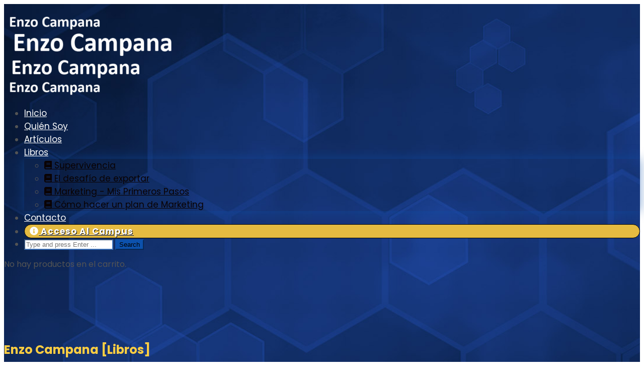

--- FILE ---
content_type: text/html; charset=UTF-8
request_url: https://enzocampana.com.ar/enzo-campana-libros/
body_size: 18720
content:
<!DOCTYPE html>
<html lang="es">
<head>
			<meta charset="UTF-8">
		<meta name="viewport" content="width=device-width, initial-scale=1, maximum-scale=1">
		<link rel="profile" href="https://gmpg.org/xfn/11">
		<link rel="pingback" href="https://enzocampana.com.ar/xmlrpc.php">
	<title>Enzo Campana [Libros] &#8211; Enzo Campana</title>
<meta name='robots' content='max-image-preview:large' />
<link rel='dns-prefetch' href='//fonts.googleapis.com' />
<link rel="alternate" type="application/rss+xml" title="Enzo Campana &raquo; Feed" href="https://enzocampana.com.ar/feed/" />
<link rel="alternate" type="application/rss+xml" title="Enzo Campana &raquo; Feed de los comentarios" href="https://enzocampana.com.ar/comments/feed/" />
<link rel="alternate" type="application/rss+xml" title="Enzo Campana &raquo; Productos Feed" href="https://enzocampana.com.ar/enzo-campana-libros/feed/" />
<style id='wp-img-auto-sizes-contain-inline-css' type='text/css'>
img:is([sizes=auto i],[sizes^="auto," i]){contain-intrinsic-size:3000px 1500px}
/*# sourceURL=wp-img-auto-sizes-contain-inline-css */
</style>
<link rel='stylesheet' id='admin-css-css' href='https://enzocampana.com.ar/wp-content/themes/cryptop/core/css/gutenberg.css?ver=1.0.0' type='text/css' media='all' />
<style id='wp-emoji-styles-inline-css' type='text/css'>

	img.wp-smiley, img.emoji {
		display: inline !important;
		border: none !important;
		box-shadow: none !important;
		height: 1em !important;
		width: 1em !important;
		margin: 0 0.07em !important;
		vertical-align: -0.1em !important;
		background: none !important;
		padding: 0 !important;
	}
/*# sourceURL=wp-emoji-styles-inline-css */
</style>
<style id='wp-block-library-inline-css' type='text/css'>
:root{--wp-block-synced-color:#7a00df;--wp-block-synced-color--rgb:122,0,223;--wp-bound-block-color:var(--wp-block-synced-color);--wp-editor-canvas-background:#ddd;--wp-admin-theme-color:#007cba;--wp-admin-theme-color--rgb:0,124,186;--wp-admin-theme-color-darker-10:#006ba1;--wp-admin-theme-color-darker-10--rgb:0,107,160.5;--wp-admin-theme-color-darker-20:#005a87;--wp-admin-theme-color-darker-20--rgb:0,90,135;--wp-admin-border-width-focus:2px}@media (min-resolution:192dpi){:root{--wp-admin-border-width-focus:1.5px}}.wp-element-button{cursor:pointer}:root .has-very-light-gray-background-color{background-color:#eee}:root .has-very-dark-gray-background-color{background-color:#313131}:root .has-very-light-gray-color{color:#eee}:root .has-very-dark-gray-color{color:#313131}:root .has-vivid-green-cyan-to-vivid-cyan-blue-gradient-background{background:linear-gradient(135deg,#00d084,#0693e3)}:root .has-purple-crush-gradient-background{background:linear-gradient(135deg,#34e2e4,#4721fb 50%,#ab1dfe)}:root .has-hazy-dawn-gradient-background{background:linear-gradient(135deg,#faaca8,#dad0ec)}:root .has-subdued-olive-gradient-background{background:linear-gradient(135deg,#fafae1,#67a671)}:root .has-atomic-cream-gradient-background{background:linear-gradient(135deg,#fdd79a,#004a59)}:root .has-nightshade-gradient-background{background:linear-gradient(135deg,#330968,#31cdcf)}:root .has-midnight-gradient-background{background:linear-gradient(135deg,#020381,#2874fc)}:root{--wp--preset--font-size--normal:16px;--wp--preset--font-size--huge:42px}.has-regular-font-size{font-size:1em}.has-larger-font-size{font-size:2.625em}.has-normal-font-size{font-size:var(--wp--preset--font-size--normal)}.has-huge-font-size{font-size:var(--wp--preset--font-size--huge)}.has-text-align-center{text-align:center}.has-text-align-left{text-align:left}.has-text-align-right{text-align:right}.has-fit-text{white-space:nowrap!important}#end-resizable-editor-section{display:none}.aligncenter{clear:both}.items-justified-left{justify-content:flex-start}.items-justified-center{justify-content:center}.items-justified-right{justify-content:flex-end}.items-justified-space-between{justify-content:space-between}.screen-reader-text{border:0;clip-path:inset(50%);height:1px;margin:-1px;overflow:hidden;padding:0;position:absolute;width:1px;word-wrap:normal!important}.screen-reader-text:focus{background-color:#ddd;clip-path:none;color:#444;display:block;font-size:1em;height:auto;left:5px;line-height:normal;padding:15px 23px 14px;text-decoration:none;top:5px;width:auto;z-index:100000}html :where(.has-border-color){border-style:solid}html :where([style*=border-top-color]){border-top-style:solid}html :where([style*=border-right-color]){border-right-style:solid}html :where([style*=border-bottom-color]){border-bottom-style:solid}html :where([style*=border-left-color]){border-left-style:solid}html :where([style*=border-width]){border-style:solid}html :where([style*=border-top-width]){border-top-style:solid}html :where([style*=border-right-width]){border-right-style:solid}html :where([style*=border-bottom-width]){border-bottom-style:solid}html :where([style*=border-left-width]){border-left-style:solid}html :where(img[class*=wp-image-]){height:auto;max-width:100%}:where(figure){margin:0 0 1em}html :where(.is-position-sticky){--wp-admin--admin-bar--position-offset:var(--wp-admin--admin-bar--height,0px)}@media screen and (max-width:600px){html :where(.is-position-sticky){--wp-admin--admin-bar--position-offset:0px}}

/*# sourceURL=wp-block-library-inline-css */
</style><link rel='stylesheet' id='wc-blocks-style-css' href='https://enzocampana.com.ar/wp-content/plugins/woocommerce/assets/client/blocks/wc-blocks.css?ver=wc-10.4.3' type='text/css' media='all' />
<style id='global-styles-inline-css' type='text/css'>
:root{--wp--preset--aspect-ratio--square: 1;--wp--preset--aspect-ratio--4-3: 4/3;--wp--preset--aspect-ratio--3-4: 3/4;--wp--preset--aspect-ratio--3-2: 3/2;--wp--preset--aspect-ratio--2-3: 2/3;--wp--preset--aspect-ratio--16-9: 16/9;--wp--preset--aspect-ratio--9-16: 9/16;--wp--preset--color--black: #000000;--wp--preset--color--cyan-bluish-gray: #abb8c3;--wp--preset--color--white: #ffffff;--wp--preset--color--pale-pink: #f78da7;--wp--preset--color--vivid-red: #cf2e2e;--wp--preset--color--luminous-vivid-orange: #ff6900;--wp--preset--color--luminous-vivid-amber: #fcb900;--wp--preset--color--light-green-cyan: #7bdcb5;--wp--preset--color--vivid-green-cyan: #00d084;--wp--preset--color--pale-cyan-blue: #8ed1fc;--wp--preset--color--vivid-cyan-blue: #0693e3;--wp--preset--color--vivid-purple: #9b51e0;--wp--preset--gradient--vivid-cyan-blue-to-vivid-purple: linear-gradient(135deg,rgb(6,147,227) 0%,rgb(155,81,224) 100%);--wp--preset--gradient--light-green-cyan-to-vivid-green-cyan: linear-gradient(135deg,rgb(122,220,180) 0%,rgb(0,208,130) 100%);--wp--preset--gradient--luminous-vivid-amber-to-luminous-vivid-orange: linear-gradient(135deg,rgb(252,185,0) 0%,rgb(255,105,0) 100%);--wp--preset--gradient--luminous-vivid-orange-to-vivid-red: linear-gradient(135deg,rgb(255,105,0) 0%,rgb(207,46,46) 100%);--wp--preset--gradient--very-light-gray-to-cyan-bluish-gray: linear-gradient(135deg,rgb(238,238,238) 0%,rgb(169,184,195) 100%);--wp--preset--gradient--cool-to-warm-spectrum: linear-gradient(135deg,rgb(74,234,220) 0%,rgb(151,120,209) 20%,rgb(207,42,186) 40%,rgb(238,44,130) 60%,rgb(251,105,98) 80%,rgb(254,248,76) 100%);--wp--preset--gradient--blush-light-purple: linear-gradient(135deg,rgb(255,206,236) 0%,rgb(152,150,240) 100%);--wp--preset--gradient--blush-bordeaux: linear-gradient(135deg,rgb(254,205,165) 0%,rgb(254,45,45) 50%,rgb(107,0,62) 100%);--wp--preset--gradient--luminous-dusk: linear-gradient(135deg,rgb(255,203,112) 0%,rgb(199,81,192) 50%,rgb(65,88,208) 100%);--wp--preset--gradient--pale-ocean: linear-gradient(135deg,rgb(255,245,203) 0%,rgb(182,227,212) 50%,rgb(51,167,181) 100%);--wp--preset--gradient--electric-grass: linear-gradient(135deg,rgb(202,248,128) 0%,rgb(113,206,126) 100%);--wp--preset--gradient--midnight: linear-gradient(135deg,rgb(2,3,129) 0%,rgb(40,116,252) 100%);--wp--preset--font-size--small: 13px;--wp--preset--font-size--medium: 20px;--wp--preset--font-size--large: 36px;--wp--preset--font-size--x-large: 42px;--wp--preset--spacing--20: 0.44rem;--wp--preset--spacing--30: 0.67rem;--wp--preset--spacing--40: 1rem;--wp--preset--spacing--50: 1.5rem;--wp--preset--spacing--60: 2.25rem;--wp--preset--spacing--70: 3.38rem;--wp--preset--spacing--80: 5.06rem;--wp--preset--shadow--natural: 6px 6px 9px rgba(0, 0, 0, 0.2);--wp--preset--shadow--deep: 12px 12px 50px rgba(0, 0, 0, 0.4);--wp--preset--shadow--sharp: 6px 6px 0px rgba(0, 0, 0, 0.2);--wp--preset--shadow--outlined: 6px 6px 0px -3px rgb(255, 255, 255), 6px 6px rgb(0, 0, 0);--wp--preset--shadow--crisp: 6px 6px 0px rgb(0, 0, 0);}:where(.is-layout-flex){gap: 0.5em;}:where(.is-layout-grid){gap: 0.5em;}body .is-layout-flex{display: flex;}.is-layout-flex{flex-wrap: wrap;align-items: center;}.is-layout-flex > :is(*, div){margin: 0;}body .is-layout-grid{display: grid;}.is-layout-grid > :is(*, div){margin: 0;}:where(.wp-block-columns.is-layout-flex){gap: 2em;}:where(.wp-block-columns.is-layout-grid){gap: 2em;}:where(.wp-block-post-template.is-layout-flex){gap: 1.25em;}:where(.wp-block-post-template.is-layout-grid){gap: 1.25em;}.has-black-color{color: var(--wp--preset--color--black) !important;}.has-cyan-bluish-gray-color{color: var(--wp--preset--color--cyan-bluish-gray) !important;}.has-white-color{color: var(--wp--preset--color--white) !important;}.has-pale-pink-color{color: var(--wp--preset--color--pale-pink) !important;}.has-vivid-red-color{color: var(--wp--preset--color--vivid-red) !important;}.has-luminous-vivid-orange-color{color: var(--wp--preset--color--luminous-vivid-orange) !important;}.has-luminous-vivid-amber-color{color: var(--wp--preset--color--luminous-vivid-amber) !important;}.has-light-green-cyan-color{color: var(--wp--preset--color--light-green-cyan) !important;}.has-vivid-green-cyan-color{color: var(--wp--preset--color--vivid-green-cyan) !important;}.has-pale-cyan-blue-color{color: var(--wp--preset--color--pale-cyan-blue) !important;}.has-vivid-cyan-blue-color{color: var(--wp--preset--color--vivid-cyan-blue) !important;}.has-vivid-purple-color{color: var(--wp--preset--color--vivid-purple) !important;}.has-black-background-color{background-color: var(--wp--preset--color--black) !important;}.has-cyan-bluish-gray-background-color{background-color: var(--wp--preset--color--cyan-bluish-gray) !important;}.has-white-background-color{background-color: var(--wp--preset--color--white) !important;}.has-pale-pink-background-color{background-color: var(--wp--preset--color--pale-pink) !important;}.has-vivid-red-background-color{background-color: var(--wp--preset--color--vivid-red) !important;}.has-luminous-vivid-orange-background-color{background-color: var(--wp--preset--color--luminous-vivid-orange) !important;}.has-luminous-vivid-amber-background-color{background-color: var(--wp--preset--color--luminous-vivid-amber) !important;}.has-light-green-cyan-background-color{background-color: var(--wp--preset--color--light-green-cyan) !important;}.has-vivid-green-cyan-background-color{background-color: var(--wp--preset--color--vivid-green-cyan) !important;}.has-pale-cyan-blue-background-color{background-color: var(--wp--preset--color--pale-cyan-blue) !important;}.has-vivid-cyan-blue-background-color{background-color: var(--wp--preset--color--vivid-cyan-blue) !important;}.has-vivid-purple-background-color{background-color: var(--wp--preset--color--vivid-purple) !important;}.has-black-border-color{border-color: var(--wp--preset--color--black) !important;}.has-cyan-bluish-gray-border-color{border-color: var(--wp--preset--color--cyan-bluish-gray) !important;}.has-white-border-color{border-color: var(--wp--preset--color--white) !important;}.has-pale-pink-border-color{border-color: var(--wp--preset--color--pale-pink) !important;}.has-vivid-red-border-color{border-color: var(--wp--preset--color--vivid-red) !important;}.has-luminous-vivid-orange-border-color{border-color: var(--wp--preset--color--luminous-vivid-orange) !important;}.has-luminous-vivid-amber-border-color{border-color: var(--wp--preset--color--luminous-vivid-amber) !important;}.has-light-green-cyan-border-color{border-color: var(--wp--preset--color--light-green-cyan) !important;}.has-vivid-green-cyan-border-color{border-color: var(--wp--preset--color--vivid-green-cyan) !important;}.has-pale-cyan-blue-border-color{border-color: var(--wp--preset--color--pale-cyan-blue) !important;}.has-vivid-cyan-blue-border-color{border-color: var(--wp--preset--color--vivid-cyan-blue) !important;}.has-vivid-purple-border-color{border-color: var(--wp--preset--color--vivid-purple) !important;}.has-vivid-cyan-blue-to-vivid-purple-gradient-background{background: var(--wp--preset--gradient--vivid-cyan-blue-to-vivid-purple) !important;}.has-light-green-cyan-to-vivid-green-cyan-gradient-background{background: var(--wp--preset--gradient--light-green-cyan-to-vivid-green-cyan) !important;}.has-luminous-vivid-amber-to-luminous-vivid-orange-gradient-background{background: var(--wp--preset--gradient--luminous-vivid-amber-to-luminous-vivid-orange) !important;}.has-luminous-vivid-orange-to-vivid-red-gradient-background{background: var(--wp--preset--gradient--luminous-vivid-orange-to-vivid-red) !important;}.has-very-light-gray-to-cyan-bluish-gray-gradient-background{background: var(--wp--preset--gradient--very-light-gray-to-cyan-bluish-gray) !important;}.has-cool-to-warm-spectrum-gradient-background{background: var(--wp--preset--gradient--cool-to-warm-spectrum) !important;}.has-blush-light-purple-gradient-background{background: var(--wp--preset--gradient--blush-light-purple) !important;}.has-blush-bordeaux-gradient-background{background: var(--wp--preset--gradient--blush-bordeaux) !important;}.has-luminous-dusk-gradient-background{background: var(--wp--preset--gradient--luminous-dusk) !important;}.has-pale-ocean-gradient-background{background: var(--wp--preset--gradient--pale-ocean) !important;}.has-electric-grass-gradient-background{background: var(--wp--preset--gradient--electric-grass) !important;}.has-midnight-gradient-background{background: var(--wp--preset--gradient--midnight) !important;}.has-small-font-size{font-size: var(--wp--preset--font-size--small) !important;}.has-medium-font-size{font-size: var(--wp--preset--font-size--medium) !important;}.has-large-font-size{font-size: var(--wp--preset--font-size--large) !important;}.has-x-large-font-size{font-size: var(--wp--preset--font-size--x-large) !important;}
/*# sourceURL=global-styles-inline-css */
</style>

<style id='classic-theme-styles-inline-css' type='text/css'>
/*! This file is auto-generated */
.wp-block-button__link{color:#fff;background-color:#32373c;border-radius:9999px;box-shadow:none;text-decoration:none;padding:calc(.667em + 2px) calc(1.333em + 2px);font-size:1.125em}.wp-block-file__button{background:#32373c;color:#fff;text-decoration:none}
/*# sourceURL=/wp-includes/css/classic-themes.min.css */
</style>
<link rel='stylesheet' id='contact-form-7-css' href='https://enzocampana.com.ar/wp-content/plugins/contact-form-7/includes/css/styles.css?ver=6.1.4' type='text/css' media='all' />
<link rel='stylesheet' id='cws_front_css-css' href='https://enzocampana.com.ar/wp-content/plugins/cws-essentials//assets/css/main.css?ver=6.9' type='text/css' media='all' />
<style id='woocommerce-inline-inline-css' type='text/css'>
.woocommerce form .form-row .required { visibility: visible; }
/*# sourceURL=woocommerce-inline-inline-css */
</style>
<link rel='stylesheet' id='-css' href='//fonts.googleapis.com/css?family=Poppins%3A300%2Cregular%2C500%7CPoppins%3Aregular%7CPoppins%3Aregular%2C700&#038;subset=latin&#038;ver=6.9' type='text/css' media='all' />
<link rel='stylesheet' id='cws-font-awesome-css' href='https://enzocampana.com.ar/wp-content/themes/cryptop/fonts/font-awesome/font-awesome.css?ver=6.9' type='text/css' media='all' />
<link rel='stylesheet' id='fancybox-css' href='https://enzocampana.com.ar/wp-content/themes/cryptop/css/jquery.fancybox.css?ver=6.9' type='text/css' media='all' />
<link rel='stylesheet' id='select2-init-css' href='https://enzocampana.com.ar/wp-content/themes/cryptop/css/select2.css?ver=6.9' type='text/css' media='all' />
<link rel='stylesheet' id='animate-css' href='https://enzocampana.com.ar/wp-content/themes/cryptop/css/animate.css?ver=6.9' type='text/css' media='all' />
<style id='empty-inline-css' type='text/css'>
 .main-nav-container .menu-item a, .main-nav-container .menu-item .cws_megamenu_item_title {font-family:Poppins;color:#0a0202;font-size:17px;line-height:initial;; } .main-nav-container .search_icon, .main-nav-container .mini-cart a, .main-nav-container .side_panel_trigger { color : #0a0202; } @media screen and (max-width: 1366px) and (any-hover: none), screen and (max-width: 1199px){ .menu_box .main-nav-container .menu_box_wrapper .main-menu .menu-item a{ color : #0a0202; } } .main-nav-container .hamburger_icon, .main-nav-container .hamburger_icon:before, .main-nav-container .hamburger_icon:after { background-color : #0a0202; } .main-nav-container .main-menu > .menu-item > a, .main-nav-container .main-menu > .menu-item > .cws_megamenu_item_title, .main-nav-container .search_icon, .main-nav-container .mini-cart a, .main-nav-container .side_panel_trigger { color : #ffffff; } .main-nav-container .main-menu > .menu-item.current_page_ancestor > a, .main-nav-container .main-menu > .menu-item.current_page_ancestor > span { color : #fece42; } .main-nav-container .hamburger_icon, .main-nav-container .hamburger_icon:before, .main-nav-container .hamburger_icon:after { background-color : #ffffff; } @media screen and (min-width: 1367px), /*Disable this styles for iPad Pro 1024-1366*/ screen and (min-width: 1200px) and (any-hover: hover), /*Check, is device a desktop (Not working on IE & FireFox)*/ screen and (min-width: 1200px) and (min--moz-device-pixel-ratio:0), /*Check, is device a desktop with firefox*/ screen and (min-width: 1200px) and (-ms-high-contrast: none), /*Check, is device a desktop with IE 10 or above*/ screen and (min-width: 1200px) and (-ms-high-contrast: active) /*Check, is device a desktop with IE 10 or above*/ { .main-nav-container .main-menu > .menu-item > a:hover, .main-nav-container .main-menu > .menu-item > .cws_megamenu_item_title:hover, .main-nav-container .search_icon:hover, .main-nav-container .mini-cart a:hover, .main-nav-container .side_panel_trigger:hover{ color : #fece42; } .main-nav-container .mobile_menu_hamburger:hover .hamburger_icon, .main-nav-container .mobile_menu_hamburger:hover .hamburger_icon:before, .main-nav-container .mobile_menu_hamburger:hover .hamburger_icon:after{ background-color : #fece42; } } .header_zone .main-nav-container .main-menu > .menu-item > a, .header_zone .main-nav-container .main-menu > .menu-item > .cws_megamenu_item_title, .header_zone .main-nav-container .search_icon, .header_zone .main-nav-container .mini-cart a, .header_zone .main-nav-container .side_panel_trigger { color : #ffffff; } .header_zone .main-nav-container .main-menu > .menu-item.current_page_ancestor > a, .header_zone .main-nav-container .main-menu > .menu-item.current_page_ancestor > span { color : #fece42; } .header_zone .main-nav-container .hamburger_icon, .header_zone .main-nav-container .hamburger_icon:before, .header_zone .main-nav-container .hamburger_icon:after { background-color : #ffffff; } @media screen and (min-width: 1367px), /*Disable this styles for iPad Pro 1024-1366*/ screen and (min-width: 1200px) and (any-hover: hover), /*Check, is device a desktop (Not working on IE & FireFox)*/ screen and (min-width: 1200px) and (min--moz-device-pixel-ratio:0), /*Check, is device a desktop with firefox*/ screen and (min-width: 1200px) and (-ms-high-contrast: none), /*Check, is device a desktop with IE 10 or above*/ screen and (min-width: 1200px) and (-ms-high-contrast: active) /*Check, is device a desktop with IE 10 or above*/ { .header_zone .main-nav-container .main-menu > .menu-item > a:hover, .header_zone .main-nav-container .main-menu > .menu-item > .cws_megamenu_item_title:hover, .header_zone .main-nav-container .search_icon:hover, .header_zone .main-nav-container .mini-cart a:hover, .header_zone .main-nav-container .side_panel_trigger:hover{ color : #fece42; } .header_zone .main-nav-container .mobile_menu_hamburger:hover .hamburger_icon, .header_zone .main-nav-container .mobile_menu_hamburger:hover .hamburger_icon:before, .header_zone .main-nav-container .mobile_menu_hamburger:hover .hamburger_icon:after{ background-color : #fece42; } }  body { font-family: Poppins; } .ce_title, .widgettitle { font-family:Poppins;color:#000000;font-size:75px;line-height:initial; } .widget-title { color:#000000; } h1,h2, h3, h4, h5, h6 { font-family: Poppins; color: #000000; } 
				ul.products.list li.product .woo_product_post_title.posts_grid_post_title,
				ul.products li.product .price,
				.wc-tabs > li > a
				{
				font-family: Poppins;
				} body { font-family:Poppins;color:#545454;font-size:16px;line-height:24px; } .cws-widget ul li > a { color:#545454; } body textarea { line-height:24px; } abbr { border-bottom-color:#545454; } .dropcap { font-size:32px; line-height:48px; width:48px; } 
				.widget .woocommerce-product-search .screen-reader-text:before,
				.woocommerce .cart_totals h2,
				.woocommerce-checkout h3
				{
					font-size: 16px;
				}
				#top_panel_woo_minicart,
				.woocommerce .cart_totals h2,
				.woocommerce-checkout h3
				{
				color: #545454;
				}
				.tipr_content,
				.woocommerce .cart_totals h2,
				.woocommerce-checkout h3
				{
					font-family: Poppins;
				}
				.woocommerce .cart_totals h2,
				.woocommerce-checkout h3
				{
					line-height: 24px;
				}
				/*======================================================== ====================== THEME COLOR 1 ===================== ========================================================*/ .cws_default .default_menu_box .header_site_title, .logo_default_wrapper h3, a, p > i, .scroll_to_top, .comment-respond .comment-form label .required, .header_container .widget_shopping_cart_content .mini_cart_item .quantity, blockquote, .cws-widget .cws_textwidget_content .custom_divider:before, /*Remove from structure .main-nav-container .sub-menu .menu-item.menu-item-has-children:before, /*Remove from structure */ .main-nav-container .sub-menu .menu-item.menu-item-has-children:after, /*Remove from structure */ .star-rating span, .comment-form-rating .stars span, .sidebar-tablet-trigger, .product .price, .woo_products_media_side_links li a.button, .woocommerce .woocommerce-tabs .comment-text .meta .woocommerce-review__author, .woocommerce .checkout .order-total .woocommerce-Price-amount, .cart-collaterals .cart_totals .shop_table .order-total .amount, .top_bar_wrapper .container .top_bar_icons .top_bar_links_wrapper .top_bar_box_text i, /*Remove from structure */ .top_bar_wrapper .mini-cart .woo_mini_cart .total .amount, .top_bar_wrapper .social_links_wrapper .social-btn-open-icon, .top_bar_wrapper .social_links_wrapper .social-btn-open, .top_bar_wrapper .top_bar_search .search_icon, .cws-widget ul li.active > a, .widget-recent-posts ul li .post-date, .cws_categories .category-item .category-label, .cws_pricing_module, .cws_pricing_module .pricing_title, .cws_pricing_module .pricing_price, .cws_staff_single .cws_social_links a, .news.posts_grid .item.format-link .post_format_link:before, .news.posts_grid .item.format-quote .post_format_quote:before, .news.posts_grid .item.format-quote .post_format_quote .quote_author_name, .title_box:not(.customized) .title h1, .post_option:before, .vc_tta-container .vc_tta-accordion .vc_tta-panels .vc_tta-panel .vc_tta-panel-heading .vc_tta-panel-title a span, .cws_icons_wheel_module .icons_wheel_wrapper .icons_wheel_icon .icon_wrapper .icon i:before, .icons_wheel_subtitle, .single-post .pagination .page_links span:not(.dots), .main-nav-container .logo_mobile_wrapper h3, p.has-drop-cap:not(:focus)::first-letter { color: rgb(12,81,172); } body.single-post .single_related .news .post_wrapper .post_info .post_title a, .header_container .woo_mini_cart .cart_list .mini_cart_item a:not(.remove) { color: rgb(12,81,172) !important; } .widget-woocommerce_product_search form *[type='submit'], .widget-search form *[type='submit'] { color: rgba(12,81,172,.8); } .nav_post_links *:before, .nav_post_links div a, .title_box:not(.customized) .subtitle_content, .title_box:not(.customized) .bread-crumbs *, .post_meta_wrapper > * a:not(.read_more):before{ color: rgba(12,81,172,.7); } .wc-layered-nav-rating .star-rating:before, .comment-form-rating .stars:before, .rating_reviews .star-rating:before { color: rgba(12,81,172,.2); } button, input[type="button"], input[type="submit"], p.submit_inside input.submit_inside, .button, .cws_custom_button, .round-divider, /*Remove from structure */ .cws-widget .cws_textwidget_content .custom_divider:before, /*Remove from structure */ .widget-cws-banner .banner_desc:before, /*Remove from structure */ .price_slider_wrapper .price_slider .ui-slider-range, .price_slider_wrapper .price_slider .ui-slider-handle:before, .product .woo_banner.sale_bunner, .woocommerce-cart-form .shop_table thead th, .menu_box .container .header_nav_part .main-nav-container .topbar_trigger:after, .widget-cws-about .cws_textwidget_content .about_me .user_description:before, .slick-dots li.slick-active button:before, .widget-cws-recent-posts .post_item .post_preview .post_info_wrap .post_date:before, .widget-recent-posts ul li .post-date:before, .widget-woocommerce_layered_nav_filters ul li:before, .cws_pricing_module.highlighted, .cws_staff_single .cws_social_links a i:after, .portfolio_module_wrapper .item .post_terms:before, .portfolio_module_wrapper .item.under_img .under_image_portfolio .post_content:after, .cws_roadmap_module .roadmap_list_wrapper .roadmap_row .roadmap_item .roadmap_date, .cws_roadmap_module .roadmap_list_wrapper .roadmap_row .roadmap_item.before_end:before, .cws_roadmap_module .roadmap_list_wrapper .roadmap_row .roadmap_item.end_point:before, .benefits-description:before, .flip-clock-wrapper ul li a div div.inn, form.cws_standart_form { background-color: rgba(12,81,172, 1); } .widget-monster .tagcloud a:hover, .widget-woocommerce_product_tag_cloud .tagcloud a:hover, .widget-tag_cloud .tagcloud a:hover, .vc_tta-container .vc_tta-accordion .vc_tta-panels .vc_tta-panel .vc_tta-panel-heading .vc_tta-panel-title a span:before, .vc_tta-container .vc_tta-accordion .vc_tta-panels .vc_tta-panel .vc_tta-panel-heading .vc_tta-panel-title a span:after, .staff_module_wrapper.style_advanced .cws_vc_shortcode_grid .staff_item_wrapper .staff_item_inner:before{ background-color: rgba(12,81,172, .8); } aside .cws-widget .calendar_wrap #wp-calendar thead, .widget-woocommerce_product_search .search_wrapper, .widget-search .search_wrapper, .cws_about_main_wrapper, aside .widget-cws-recent-posts .post_items, aside .cws-widget.widget-monster > ul, aside .cws-widget.widget-woocommerce_layered_nav > ul, aside .cws-widget.widget-woocommerce_rating_filter > ul, aside .cws-widget.widget-woocommerce_product_categories > ul, aside .cws-widget.widget-archives > ul, aside .cws-widget.widget-categories > ul, aside .cws-widget.widget-cws-categories > ul, aside .cws-widget.widget-meta > ul, aside .cws-widget.widget-nav_menu > ul, aside .cws-widget.widget-pages > ul, .comment-respond .comment-form, .widget-monster .tagcloud a, .widget-woocommerce_product_tag_cloud .tagcloud a, .widget-tag_cloud .tagcloud a, .vc_tta-container .vc_tta-tabs .vc_tta-panels-container .vc_tta-panels .vc_tta-panel .vc_tta-panel-body, .vc_tta-container .vc_tta-tabs .vc_tta-tabs-container .vc_tta-tabs-list .vc_tta-tab.vc_active, .vc_tta-container .vc_tta-tabs .vc_tta-panels-container .vc_tta-panels .vc_tta-panel .vc_tta-panel-heading a, .vc_tta-container .vc_tta-accordion .vc_tta-panels .vc_tta-panel .vc_tta-panel-heading, .vc_tta-container .vc_tta-accordion .vc_tta-panels .vc_tta-panel .vc_tta-panel-body, .comments-area .comment_list .comments_children > .comment.depth-2 > .comment-body, .comments-area .comment_list .comments_children > .comment.depth-4 > .comment-body, .comments-area .comment_list .comments_children > .comment.depth-6 > .comment-body, .comments-area .comment_list .comments_children > .comment.depth-8 > .comment-body, .comments-area .comment_list .comments_children > .comment.depth-10 > .comment-body{ background-color: rgba(12,81,172,.06); } .hover-effect, .item ul li:before, .page_grid ul li:before, .wpb_wrapper ul li:before, .comment-content ul li:before, .bread-crumbs .delimiter:before, .title_box:not(.customized) .bread-crumbs .delimiter:before, .cws-widget .tagcloud a:before, .pagination .page_links > span:not(.dots), .widget-cws-twitter .cws_tweet:before, .cws_categories .category-item:before, .cws_twitter_module .cws_tweet:before, .post_bottom_meta a:before, .portfolio_module_wrapper.cws_carousel_wrapper .item .item_content .links_wrap, .cws_vc_shortcode_grid .item .item_content .links_wrap, aside .cws-widget .widget-title .inherit-wt:before{ /*Remove from structure*/ background: -webkit-linear-gradient(135deg, rgba(12,81,172,.5), rgba(12,81,172,.7)); background: -o-linear-gradient(135deg, rgba(12,81,172,.5), rgba(12,81,172,.7)); background: linear-gradient(135deg, rgba(12,81,172,.5), rgba(12,81,172,.7)); filter: contrast(1.1) brightness(115%); } .cws_countdown_module:before, .cws_roadmap_module .roadmap_list_wrapper .roadmap_row .roadmap_item .roadmap_item_info, .cws_progress_bar_module .progress_bar{ background: -webkit-linear-gradient(90deg, rgba(12,81,172,.7), rgba(12,81,172,1)); background: -o-linear-gradient(90deg, rgba(12,81,172,.7), rgba(12,81,172,1)); background: linear-gradient(90deg, rgba(12,81,172,.7), rgba(12,81,172,1)); } .cws_progress_bar_module .progress_bar{ filter: contrast(1.1) brightness(115%); } .title_box:not(.customized):before{ background: -webkit-linear-gradient(180deg, rgba(12,81,172,.4), rgba(255,255,255,1)); background: -o-linear-gradient(180deg, rgba(12,81,172,.4), rgba(255,255,255,1)); background: -moz-linear-gradient(180deg, rgba(12,81,172,.4), rgba(255,255,255,1)); background: linear-gradient(180deg, rgba(12,81,172,.4), rgba(255,255,255,1)); } .cws_icons_wheel_module .icons_wheel_wrapper .icons_wheel_icon .icon_wrapper.active .icon{ background: -webkit-linear-gradient(135deg, #a7cae7, rgba(12,81,172,1)); background: -o-linear-gradient(135deg, #a7cae7, rgba(12,81,172,1)); background: linear-gradient(135deg, #a7cae7, rgba(12,81,172,1)); } .menu_box .container .header_nav_part .main-nav-container .topbar_trigger:before{ border-color: rgb(12,81,172) transparent transparent transparent; } .comments-area .comment_list .comments_children > .comment.depth-2 > .comment-body:before, .comments-area .comment_list .comments_children > .comment.depth-4 > .comment-body:before, .comments-area .comment_list .comments_children > .comment.depth-6 > .comment-body:before, .comments-area .comment_list .comments_children > .comment.depth-8 > .comment-body:before, .comments-area .comment_list .comments_children > .comment.depth-10 > .comment-body:before{ border-color: transparent transparent rgba(12,81,172, 0.06) transparent; } .site_search_wrapper .search-form .search_wrapper .search-field:focus, .cws-widget ul > li > a, form .search-field{ border-color: rgba(12,81,172,.8); } .cws_icons_wheel_module .icons_wheel_wrapper .icons_wheel_icon .icon_wrapper .icon, .cws_icons_wheel_module .circle_wrapper, .search_menu_wrap .search_menu_cont .search-form .search-field:focus, .scroll_to_top, .cws_roadmap_module .roadmap_list_wrapper .roadmap_row:before, .cws_roadmap_module .roadmap_list_wrapper .roadmap_row:after, button, input[type="button"], input[type="submit"], .comment-respond .comment-form input:focus, .comment-respond .comment-form textarea:focus, .cws_custom_button, .button, blockquote, input:focus, textarea:focus{ border-color: rgba(12,81,172,1); } .post_bottom_meta a:before{ -webkit-box-shadow: 2px 2px 10px 0px rgba(12,81,172,.2); -moz-box-shadow: 2px 2px 10px 0px rgba(12,81,172,.2); box-shadow: 2px 2px 10px 0px rgba(12,81,172,.2); } .cws_twitter_module .cws_tweet:before, .widget-cws-twitter .cws_tweet:before{ -webkit-box-shadow: 6px 6px 10px 0px rgba(12,81,172,.2); -moz-box-shadow: 6px 6px 10px 0px rgba(12,81,172,.2); box-shadow: 6px 6px 10px 0px rgba(12,81,172,.2); } .widget-cws-about .user_avatar a img, .products .product .cryptop_shop_loop_item_content_wrapper:hover, .menu_box .main-nav-container .main-menu .menu-item .sub-menu{ -webkit-box-shadow: 0 0 20px 0 rgba(12,81,172,.5); -moz-box-shadow: 0 0 20px 0 rgba(12,81,172,.5); box-shadow: 0 0 20px 0 rgba(12,81,172,.5); } .cws_icons_wheel_module .icons_wheel_wrapper .icons_wheel_icon .icon_wrapper .icon{ -webkit-box-shadow: 10px 10px 40px 0 rgba(12,81,172,.35); -moz-box-shadow: 10px 10px 40px 0 rgba(12,81,172,.35); box-shadow: 10px 10px 40px 0 rgba(12,81,172,.35); } .cws_pricing_module.highlighted{ -webkit-box-shadow: 0 0 80px 0 rgb(12,81,172); -moz-box-shadow: 0 0 80px 0 rgb(12,81,172); box-shadow: 0 0 80px 0 rgb(12,81,172); } .single_related .news.posts_grid.layout_1 .cws_vc_shortcode_grid.cws_carousel .item .post_wrapper, .news.posts_grid.layout_2 .cws_vc_shortcode_grid .item .post_wrapper, .news.posts_grid.layout_3 .cws_vc_shortcode_grid .item .post_wrapper, .news.posts_grid.layout_4 .cws_vc_shortcode_grid .item .post_wrapper, .page_content .news .sticky-post{ -webkit-box-shadow: 0 2px 15px 0 rgba(12,81,172, 0.25); -moz-box-shadow: 0 2px 15px 0 rgba(12,81,172, 0.25); box-shadow: 0 2px 15px 0 rgba(12,81,172, 0.25); } .image_with_shadow, .cws_countdown_module, .cws_testimonial_module.style_2 .testimonial_img_wrapper{ -webkit-box-shadow: 0 15px 60px 0 rgba(12,81,172, .35); -moz-box-shadow: 0 15px 60px 0 rgba(12,81,172, .35); box-shadow: 0 15px 60px 0 rgba(12,81,172, .35); } .cws_staff_single .main_staff_info:before, .cws_inner_row_wrapper.shadow > .vc_row, .cws_roadmap_module .roadmap_list_wrapper .roadmap_row .roadmap_item .roadmap_item_info, .cws_testimonial_module.style_1 .testimonial_info_wrapper{ -webkit-box-shadow: 0 3px 25px -2px rgba(12,81,172, .55); -moz-box-shadow: 0 3px 25px -2px rgba(12,81,172, .55); box-shadow: 0 3px 25px -2px rgba(12,81,172, .55); } .staff_module_wrapper.style_advanced .staff_item_inner.active .cws_staff_post_info{ -webkit-box-shadow: 0 15px 60px 0 rgba(12,81,172, .5); -moz-box-shadow: 0 15px 60px 0 rgba(12,81,172, .5); box-shadow: 0 15px 60px 0 rgba(12,81,172, .5); } /*======================================================== ====================== THEME COLOR 2 ===================== ========================================================*/ .top_bar_wrapper .top_bar_search.show-search .search_icon, .summary .woocommerce-product-rating .star-rating span, /*Remove from structure */ .woocommerce .woocommerce-tabs .commentlist .star-rating span, /*Remove from structure */ .woocommerce .woo_products_media_side_links li a.added_to_cart, .woocommerce-info .showcoupon, .top_bar_wrapper .social-btn-open.active, .cws_pricing_module.highlighted .pricing_title_label, .cws_pricing_module.highlighted .pricing_price_subtitle, .cws_pricing_module.highlighted .pricing_expiry_title, .cws_default .title_box:not(.customized) .title h1, .cws_roadmap_module .roadmap_list_wrapper .roadmap_row .roadmap_item .roadmap_item_info .roadmap_title, .top_bar_wrapper .coin-container .name { color: rgb(254,206,66); } .cws_default thead, .cws_default ins, .mini-cart .woo_icon i span, p.second_color input.second_color, p.second_color input.second_color:hover, aside .cws-widget .calendar_wrap #wp-calendar tbody a:before, /*Remove from structure */ .cws_pricing_module .pricing_extra_banner, .cws_pricing_module.highlighted .cws_custom_button, .cws_vc_shortcode_grid .item .post_content:after, .cws_roadmap_module .roadmap_list_wrapper .roadmap_row .roadmap_item .roadmap_date:before, .cws_roadmap_module .roadmap_list_wrapper .roadmap_row .roadmap_item .roadmap_date:after, .cws_countdown_module .cws_custom_button, .cws_countdown_module .countdown_cap_graph .countdown_fill, .news.posts_grid.layout_2 .cws_vc_shortcode_grid.highlighted_cat .post_media .post_category, .news.posts_grid.layout_3 .cws_vc_shortcode_grid.highlighted_cat .post_media .post_category, .news.posts_grid.layout_4 .cws_vc_shortcode_grid.highlighted_cat .post_media .post_category, .bypostauthor > .comment-body, .flip-clock-dot { background-color: rgb(254,206,66); } .cws_pricing_module.highlighted .cws_custom_button, .cws_countdown_module .cws_custom_button, p.second_color input.second_color, .slick-dots li.slick-active button:after{ border-color: rgb(254,206,66); } #cws_page_loader:before{ border-bottom-color: rgb(254,206,66); border-left-color: rgb(254,206,66); } /*======================================================== ====================== Media Colors ====================== ========================================================*/ @media screen and (min-width: 1367px), /*Disable this styles for iPad Pro 1024-1366*/ screen and (min-width: 1200px) and (any-hover: hover), /*Check, is device a desktop (Not working on IE & FireFox)*/ screen and (min-width: 1200px) and (min--moz-device-pixel-ratio:0), /*Check, is device a desktop with firefox*/ screen and (min-width: 1200px) and (-ms-high-contrast: none), /*Check, is device a desktop with IE 10 or above*/ screen and (min-width: 1200px) and (-ms-high-contrast: active) /*Check, is device a desktop with IE 10 or above*/ { /* ----------------------- Media - Theme color 1 ----------------------- */ .site_header .search_menu:hover, .header_container .header_zone .side_panel_icon:hover, button:hover, input[type="button"]:hover, input[type="submit"]:hover, a[rel="v:url"]:hover, .mini-cart:hover:before, aside .cws-widget ul li a:hover, aside .cws-widget .calendar_wrap #wp-calendar tbody a:hover, aside .cws-widget .calendar_wrap #wp-calendar tbody td#today a, .button:hover, .cws_custom_button:hover, .widget-woocommerce_product_search form *[type='submit']:hover, .widget-search form *[type='submit']:hover, .cws-widget ul li:hover > a, .widget-cws-recent-posts .post_item .post_preview .post_info_wrap .post_title a:hover, .widget-recent-comments #recentcomments .recentcomments a:hover, .widget-recent-posts ul li:hover a:hover, .post_meta_wrapper > * a:not(.read_more):hover, .nav_post_links.images_nav a:hover, .post_option a:hover, .news.posts_grid .item .post_wrapper .post_info .post_title a:hover, .nav_post_links > div:hover a:nth-of-type(2), .nav_post_links > div:hover:before, .cws_portfolio_nav_item:hover { color: rgba(12,81,172,1); } .mini-cart .woo_mini_cart .buttons .button:hover{ color: rgba(12,81,172,1) !important; } .main-nav-container .main-menu > .menu-item .menu-item:hover, .main-nav-container .main-menu > .menu-item .menu-item.current-menu-item, .main-nav-container .main-menu > .menu-item .menu-item.current-menu-ancestor, .site_search_wrapper .close_search:hover, input.cws_submit_mail[type="submit"]:hover, .scroll_to_top:hover{ background-color: rgba(12,81,172,1); } button:hover, input[type="button"]:hover, input[type="submit"]:hover{ background-color: rgba(12,81,172,0); } .cws_carousel .slick-arrow:hover{ border-color: rgba(12,81,172,.05); } .page_content .news .sticky-post:hover{ -webkit-box-shadow: 0 5px 15px 0 rgba(12,81,172, 0.4); -moz-box-shadow: 0 5px 15px 0 rgba(12,81,172, 0.4); box-shadow: 0 5px 15px 0 rgba(12,81,172, 0.4); } .cws_service_module:not(.scale_on_hover):not(.disable_shadow):hover, .cws_service_module.scale_on_hover:not(.disable_shadow):hover:before{ -webkit-box-shadow: 0 0 20px 0 rgba(12,81,172,.7); -moz-box-shadow: 0 0 20px 0 rgba(12,81,172,.7); box-shadow: 0 0 20px 0 rgba(12,81,172,.7); } /* ----------------------- Media - Theme color 2 ----------------------- */ a:hover, .top_bar_wrapper .top_bar_search .search_icon:hover, .search_menu_wrap .search_menu_cont .search_back_button:hover:before, .cws-widget.widget-cws-categories .category-block:hover .category-label, /*Remove from structure */ aside .cws-widget .calendar_wrap #wp-calendar tfoot a:hover, .woo_products_media_side_links li a.button:hover, .products .product .cryptop_shop_loop_item_content_wrapper .woo_product_post_title a:hover, .elementor-shortcode .cryptop_shop_loop_item_content_wrapper:hover .woocommerce-loop-category__title, .elementor-shortcode .cryptop_shop_loop_item_content_wrapper:hover mark, .top_bar_wrapper .social_links_wrapper .social-btn-open:hover, .cws_pricing_module.highlighted .cws_custom_button:hover, .cws_vc_shortcode_grid.masonry .item .cws_portfolio_content_wrap .desc_img a:hover, .cws_countdown_module .countdown_icons .icon_wrapper .icon:hover { color: rgba(254,206,66,1); } .header_container .woo_mini_cart .cart_list .mini_cart_item a:not(.remove):hover { color: rgba(254,206,66,1) !important; } .cws_carousel .slick-arrow:after, .pagination .page_links a:hover{ background: -webkit-linear-gradient(135deg, rgba(12,81,172,.5), rgba(12,81,172,.7)); background: -o-linear-gradient(135deg, rgba(12,81,172,.5), rgba(12,81,172,.7)); background: linear-gradient(135deg, rgba(12,81,172,.5), rgba(12,81,172,.7)); filter: contrast(1.1) brightness(115%); } } @media screen and (max-width: 1199px), /*Check, is device a tablet*/ screen and (max-width: 1366px) and (any-hover: none) /*Enable this styles for iPad Pro 1024-1366*/ { /* ----------------------- Media - Theme color 1 ----------------------- */ aside .cws-widget .calendar_wrap #wp-calendar tbody a, .menu_box .main-nav-container .menu_box_wrapper .main-menu .menu-item.current-menu-item > .button_open, .menu_box .main-nav-container .menu_box_wrapper .main-menu .menu-item.current-menu-item > a, .menu_box .main-nav-container .menu_box_wrapper .main-menu .menu-item.current-menu-ancestor > .button_open, .menu_box .main-nav-container .menu_box_wrapper .main-menu .menu-item.current-menu-ancestor > a{ color: rgb(12,81,172); } }.header_wrapper .top_bar_box{z-index:5;} .header_wrapper .logo_box{z-index:4;} .header_wrapper .menu_box{z-index:3;} .header_wrapper .title_box{z-index:2;} 
				.header_zone{
					background-image:url(https://enzocampana.com.ar/wp-content/uploads/2018/11/top_bg_1920x750.jpg);background-size:cover;background-repeat:no-repeat;background-attachment:scroll;background-position:center center;;
				}
			
				.header_cont .menu_box{
					padding-top:25px;padding-bottom:25px;
				}
			
				.header_cont .menu_box{
					background-color: rgba(255,255,255,0);;
				}
			
					.header_cont .sticky_menu_box{
						padding-top:12px;padding-bottom:12px;
					}
				
					.sticky_enable.sticky_active .header_container .menu_box{
						background-color: rgba(0,14,46,0.97);;
					}
				
					.sticky_enable.sticky_active .main-nav-container .main-menu > .menu-item > a,
					.sticky_enable.sticky_active .main-nav-container .main-menu > .menu-item > .cws_megamenu_item_title,
					.sticky_enable.sticky_active .main-nav-container .search_icon,
					.sticky_enable.sticky_active .main-nav-container .mini-cart a,
					.sticky_enable.sticky_active .main-nav-container .side_panel_trigger
					{
						color : #ffffff;
					}
				
					.sticky_enable.sticky_active .main-nav-container .hamburger_icon,
					.sticky_enable.sticky_active .main-nav-container .hamburger_icon:before,
					.sticky_enable.sticky_active .main-nav-container .hamburger_icon:after
					{
						background-color : #ffffff;
					}
				
					.sticky_enable.sticky_active .main-nav-container .main-menu > .menu-item.current_page_ancestor > a,
					.sticky_enable.sticky_active .main-nav-container .main-menu > .menu-item.current_page_ancestor > span{
						color : #eeee22;
					}
				
					@media 
						screen and (min-width: 1367px), /*Disable this styles for iPad Pro 1024-1366*/
						screen and (min-width: 1200px) and (any-hover: hover), /*Check, is device a desktop (Not working on IE & FireFox)*/
						screen and (min-width: 1200px) and (min--moz-device-pixel-ratio:0), /*Check, is device a desktop with firefox*/
						screen and (min-width: 1200px) and (-ms-high-contrast: none), /*Check, is device a desktop with IE 10 or above*/
						screen and (min-width: 1200px) and (-ms-high-contrast: active) /*Check, is device a desktop with IE 10 or above*/
					{
						.sticky_enable.sticky_active .main-nav-container .main-menu > .menu-item > a:hover,
						.sticky_enable.sticky_active .main-nav-container .main-menu > .menu-item > .cws_megamenu_item_title:hover,
						.sticky_enable.sticky_active .main-nav-container .search_icon:hover,
						.sticky_enable.sticky_active .main-nav-container .mini-cart a:hover,
						.sticky_enable.sticky_active .main-nav-container .side_panel_trigger:hover{
							color : #eeee22;
						}
						
						.sticky_enable.sticky_active .main-nav-container .mobile_menu_hamburger:hover .hamburger_icon,
						.sticky_enable.sticky_active .main-nav-container .mobile_menu_hamburger:hover .hamburger_icon:before,
						.sticky_enable.sticky_active .main-nav-container .mobile_menu_hamburger:hover .hamburger_icon:after{
							background-color : #eeee22;
						}
					}
				
					.title_box:before{
						
					}
				
					.title_box .subtitle_content,
					.title_box .bread-crumbs *,
					.title_box .bread-crumbs{
						color: #ffffff;
					}
				
					.title_box .bread-crumbs .delimiter:before{
						background: -webkit-linear-gradient(135deg, rgba(255,255,255, .5), rgba(255,255,255, .7));
						background: -o-linear-gradient(135deg, rgba(255,255,255, .5), rgba(255,255,255, .7));
						background: linear-gradient(135deg, rgba(255,255,255, .5), rgba(255,255,255, .7));
					}
				
					@media 
						screen and (min-width: 1367px), /*Disable this styles for iPad Pro 1024-1366*/
						screen and (min-width: 1200px) and (any-hover: hover), /*Check, is device a desktop (Not working on IE & FireFox)*/
						screen and (min-width: 1200px) and (min--moz-device-pixel-ratio:0), /*Check, is device a desktop with firefox*/
						screen and (min-width: 1200px) and (-ms-high-contrast: none), /*Check, is device a desktop with IE 10 or above*/
						screen and (min-width: 1200px) and (-ms-high-contrast: active) /*Check, is device a desktop with IE 10 or above*/
					{
						.title_box .bread-crumbs a:hover{
							color: #fece42;
						}
					}
				
					.title_box .title h1{
						color: #fece42;
					}
				
				.top_bar_icons{
					padding-top: 10px;padding-bottom: 10px;
				}
			
				.top_bar_wrapper .topbar_trigger:after,
				.top_bar_wrapper{
					background-color: rgba(0,0,0,0.5);
				}
			
				.top_bar_wrapper .topbar_trigger:before{
					border-color: rgba(0,0,0,0.5) transparent transparent transparent;
				}
			
				.header_container .top_bar_wrapper .container .top_bar_search.show-search .row_text_search:before,
				.header_container .top_bar_wrapper .container .top_bar_icons.right_icons .social_links_wrapper.toogle-of .cws_social_links:after{
					background: -webkit-linear-gradient(to left, #000000 85%, rgba(0,0,0, 0.1));
					background: -o-linear-gradient(to left, #000000 85%, rgba(0,0,0, 0.1));
					background: linear-gradient(to left, #000000 85%, rgba(0,0,0, 0.1));
				}
			
				.header_container .top_bar_wrapper .container .top_bar_icons.left_icons .social_links_wrapper.toogle-of .cws_social_links:after{
					background: -webkit-linear-gradient(to right, #000000 85%, rgba(0,0,0, 0.1));
					background: -o-linear-gradient(to right, #000000 85%, rgba(0,0,0, 0.1));
					background: linear-gradient(to right, #000000 85%, rgba(0,0,0, 0.1));
				}
			
				.top_bar_content,
				.top_bar_wrapper .container a,
				.top_bar_wrapper .container .search_icon,
				.top_bar_wrapper .container .top_bar_icons .top_bar_links_wrapper .top_bar_box_text i,
				.top_bar_wrapper .container .social_links_wrapper .social-btn-open,
				.top_bar_wrapper .container .social_links_wrapper .social-btn-open-icon,
				.top_bar_wrapper .ticker_item_price{
					color: #ffffff;
				}
			
				.top_bar_wrapper .top_bar_search.show-search .search_icon,
				.top_bar_wrapper .container .social_links_wrapper .social-btn-open.active,
				.top_bar_wrapper .ticker_item_name{
					color: #fece42;
				}

				@media 
					screen and (min-width: 1367px), /*Disable this styles for iPad Pro 1024-1366*/
					screen and (min-width: 1200px) and (any-hover: hover), /*Check, is device a desktop (Not working on IE & FireFox)*/
					screen and (min-width: 1200px) and (min--moz-device-pixel-ratio:0), /*Check, is device a desktop with firefox*/
					screen and (min-width: 1200px) and (-ms-high-contrast: none), /*Check, is device a desktop with IE 10 or above*/
					screen and (min-width: 1200px) and (-ms-high-contrast: active) /*Check, is device a desktop with IE 10 or above*/
				{
					.top_bar_wrapper .container a:hover,
					.top_bar_wrapper .container .top_bar_icons .search_icon:hover,
					.top_bar_wrapper .container .social_links_wrapper:hover .social-btn-open{
						color: #fece42;
					}
				}
			
					.header_zone .top_bar_content,
					.header_zone .top_bar_wrapper .container a,
					.header_zone .top_bar_wrapper .container .search_icon,
					.header_zone .top_bar_wrapper .container .top_bar_icons .top_bar_links_wrapper .top_bar_box_text i,
					.header_zone .top_bar_wrapper .container .social_links_wrapper .social-btn-open,
					.header_zone .top_bar_wrapper .container .social_links_wrapper .social-btn-open-icon,
					.header_zone .top_bar_wrapper .container .top_bar_content .top_bar_shortcode_wrapper .ccpw-price-label ul li .coin-container .price{
						color: #ffffff;
					}
				
					.header_zone .top_bar_wrapper .top_bar_search.show-search .search_icon,
					.header_zone .top_bar_wrapper .container .social_links_wrapper .social-btn-open.active,
					.header_zone .top_bar_wrapper .container .top_bar_content .top_bar_shortcode_wrapper .ccpw-price-label ul li .coin-container .name{
						color: #fece42;
					}

					@media 
						screen and (min-width: 1367px), /*Disable this styles for iPad Pro 1024-1366*/
						screen and (min-width: 1200px) and (any-hover: hover), /*Check, is device a desktop (Not working on IE & FireFox)*/
						screen and (min-width: 1200px) and (min--moz-device-pixel-ratio:0), /*Check, is device a desktop with firefox*/
						screen and (min-width: 1200px) and (-ms-high-contrast: none), /*Check, is device a desktop with IE 10 or above*/
						screen and (min-width: 1200px) and (-ms-high-contrast: active) /*Check, is device a desktop with IE 10 or above*/
					{
						.header_zone .top_bar_wrapper .container a:hover,
						.header_zone .top_bar_wrapper .container .top_bar_icons .search_icon:hover,
						.header_zone .top_bar_wrapper .container .social_links_wrapper:hover .social-btn-open{
							color: #fece42;
						}
					}
				
				.footer_container .cws-widget .widget-title{
					color: #ffffff;
				}
			
				.footer_container,
				.footer_container .button,
				.footer_container .cws-widget ul > li a,
				.footer_container .cws-widget .menu .menu-item:hover>.opener,
				.footer_container .cws-widget .menu .menu-item.current-menu-ancestor>.opener,
				.footer_container .cws-widget .menu .menu-item.current-menu-item>.opener,
				.footer_container .menu .menu-item.current-menu-ancestor>a,
				.footer_container .menu .menu-item.current-menu-item>a,
				.footer_container .cws-widget .ourteam_item_title a,
				.footer_container .cws-widget .ourteam_item_position a,
				.footer_container .widget-woocommerce_product_tag_cloud .tagcloud a,
				.footer_container .widget-tag_cloud .tagcloud a,
				.footer_container .widget-cws-about .user_name,
				.footer_container .gallery-caption,
				.footer_container .custom-html-widget > *:not(a),
				.footer_container .widget-cws-text .text > *:not(a),
				.footer_container .widget-cws-text .cws_custom_button,
				.footer_container .widget-cws-twitter .cws_tweet:before,
				.footer_container .widget-cws-recent-posts .post_item .post_preview .post_info_wrap .post_title a,
				.footer_container .cws-widget .parent_archive .widget_archive_opener:before,
				.footer_container .widget-recent-comments #recentcomments .recentcomments a,
				.footer_container .cws-widget .menu-item-has-children .opener:before{
					color: #d2d2d2;
				}

				.footer_container .widget-woocommerce_product_search form .search-field,
				.footer_container .widget-search form .search-field{
					border-color: #d2d2d2;
				}

				.footer_container .cws-widget ul > li:before,
				.footer_container .owl-controls .owl-pagination .owl-page span:before,
				.footer_container .owl-controls .owl-pagination .owl-page.active span:before,
				.footer_container .owl-pagination .owl-page.active:before{
					background-color: #d2d2d2;
				}
			
				.footer_container a,
				.footer_container .star-rating span,
				.footer_container .custom-html-widget a,
				.footer_container .widget-cws-text .text a,
				.footer_container .widget-cws-contact .cws_textwidget_content .information_group i,
				.footer_container .widget-cws-contact .cws_textwidget_content .information_group a,
				.footer_container .cws-widget .cws_textwidget_content .user_position,
				.footer_container .widget-recent-posts ul li .post-date{
					color: #fece42;
				}
			
				@media 
					screen and (min-width: 1367px), /*Disable this styles for iPad Pro 1024-1366*/
					screen and (min-width: 1200px) and (any-hover: hover), /*Check, is device a desktop (Not working on IE & FireFox)*/
					screen and (min-width: 1200px) and (min--moz-device-pixel-ratio:0), /*Check, is device a desktop with firefox*/
					screen and (min-width: 1200px) and (-ms-high-contrast: none), /*Check, is device a desktop with IE 10 or above*/
					screen and (min-width: 1200px) and (-ms-high-contrast: active) /*Check, is device a desktop with IE 10 or above*/
				{
					.footer_container .widget-cws-categories .item .category-block .category-label:hover,
					.footer_container .widget-recent-comments #recentcomments .recentcomments a:hover,
					.footer_container .widget-cws-recent-posts .post_item .post_preview .post_info_wrap .post_title a:hover,
					.footer_container .widget-recent-posts ul li a:hover,
					.footer_container .widget-nav_menu ul > li:hover > a,
					.footer_container .button:hover{
						color: #fece42;
					}
				}
			
				.footer_container .button,
				.footer_container .widget-cws-banner .banner_desc:before,
				.footer_container .widget-recent-posts ul li .post-date:before,
				.footer_container .widget-cws-about .cws_textwidget_content .about_me .user_description:before,
				.footer_container .widget-cws-text .cws_custom_button,
				.footer_container .widget-cws-recent-posts .post_item .post_preview .post_info_wrap .post_date:before,
				.footer_container .widget-nav_menu ul > li > a:before,
				.footer_container .cws-widget .calendar_wrap #wp-calendar tr td,
				.footer_container .cws-widget .calendar_wrap #wp-calendar tr th,
				.footer_container .cws-widget .calendar_wrap #wp-calendar caption{
					background-color: #fece42;
				}
			
				.footer_container .button,
				.footer_container .widget-cws-text .cws_custom_button,
				.footer_container .owl-controls .owl-pagination .owl-page.active span:after,
				.footer_container .cws-widget ul > li > a{
					border-color: #fece42;
				}
			
				.footer_container .widget-cws-twitter .cws_tweet:before,
				.footer_container .cws-widget .tagcloud a:before{
					background: -webkit-linear-gradient(135deg, rgba(254,206,66, .7), rgba(254,206,66,.9));
					background: -o-linear-gradient(135deg, rgba(254,206,66, .7), rgba(254,206,66,.9));
					background: linear-gradient(135deg, rgba(254,206,66, .7), rgba(254,206,66,.9));
				}
			
				.footer_container .widget-cws-twitter .cws_tweet:before{
					-webkit-box-shadow: 3px 3px 10px 0px rgba(254,206,66,.2);
					   -moz-box-shadow: 3px 3px 10px 0px rgba(254,206,66,.2);
							box-shadow: 3px 3px 10px 0px rgba(254,206,66,.2);
				}
			
				.page_footer{
					padding-top: 50px;
				}
			
				.page_footer .bg_layer{
					background-color:rgba(0,19,60,1);
				}
			
				.copyrights_area{
					background-color: #00133c;
				}	
			
				.copyrights_area{
					color: #d2d2d2;
				}	
			
				
			
/*# sourceURL=empty-inline-css */
</style>
<link rel='stylesheet' id='cws-flaticon-css' href='https://enzocampana.com.ar/wp-content/themes/cryptop/fonts/flaticon/flaticon.css?ver=6.9' type='text/css' media='all' />
<link rel='stylesheet' id='font-awesome-css' href='https://enzocampana.com.ar/wp-content/themes/cryptop/fonts/font-awesome/font-awesome.css?ver=6.9' type='text/css' media='all' />
<link rel='stylesheet' id='cws-iconpack-css' href='https://enzocampana.com.ar/wp-content/themes/cryptop/fonts/cws-iconpack/flaticon.css?ver=6.9' type='text/css' media='all' />
<link rel='stylesheet' id='cws-main-css' href='https://enzocampana.com.ar/wp-content/themes/cryptop/css/main.css?ver=6.9' type='text/css' media='all' />
<link rel='stylesheet' id='um_modal-css' href='https://enzocampana.com.ar/wp-content/plugins/ultimate-member/assets/css/um-modal.min.css?ver=2.11.1' type='text/css' media='all' />
<link rel='stylesheet' id='um_ui-css' href='https://enzocampana.com.ar/wp-content/plugins/ultimate-member/assets/libs/jquery-ui/jquery-ui.min.css?ver=1.13.2' type='text/css' media='all' />
<link rel='stylesheet' id='um_tipsy-css' href='https://enzocampana.com.ar/wp-content/plugins/ultimate-member/assets/libs/tipsy/tipsy.min.css?ver=1.0.0a' type='text/css' media='all' />
<link rel='stylesheet' id='um_raty-css' href='https://enzocampana.com.ar/wp-content/plugins/ultimate-member/assets/libs/raty/um-raty.min.css?ver=2.6.0' type='text/css' media='all' />
<link rel='stylesheet' id='select2-css' href='https://enzocampana.com.ar/wp-content/plugins/ultimate-member/assets/libs/select2/select2.min.css?ver=4.0.13' type='text/css' media='all' />
<link rel='stylesheet' id='um_fileupload-css' href='https://enzocampana.com.ar/wp-content/plugins/ultimate-member/assets/css/um-fileupload.min.css?ver=2.11.1' type='text/css' media='all' />
<link rel='stylesheet' id='um_confirm-css' href='https://enzocampana.com.ar/wp-content/plugins/ultimate-member/assets/libs/um-confirm/um-confirm.min.css?ver=1.0' type='text/css' media='all' />
<link rel='stylesheet' id='um_datetime-css' href='https://enzocampana.com.ar/wp-content/plugins/ultimate-member/assets/libs/pickadate/default.min.css?ver=3.6.2' type='text/css' media='all' />
<link rel='stylesheet' id='um_datetime_date-css' href='https://enzocampana.com.ar/wp-content/plugins/ultimate-member/assets/libs/pickadate/default.date.min.css?ver=3.6.2' type='text/css' media='all' />
<link rel='stylesheet' id='um_datetime_time-css' href='https://enzocampana.com.ar/wp-content/plugins/ultimate-member/assets/libs/pickadate/default.time.min.css?ver=3.6.2' type='text/css' media='all' />
<link rel='stylesheet' id='um_fonticons_ii-css' href='https://enzocampana.com.ar/wp-content/plugins/ultimate-member/assets/libs/legacy/fonticons/fonticons-ii.min.css?ver=2.11.1' type='text/css' media='all' />
<link rel='stylesheet' id='um_fonticons_fa-css' href='https://enzocampana.com.ar/wp-content/plugins/ultimate-member/assets/libs/legacy/fonticons/fonticons-fa.min.css?ver=2.11.1' type='text/css' media='all' />
<link rel='stylesheet' id='um_fontawesome-css' href='https://enzocampana.com.ar/wp-content/plugins/ultimate-member/assets/css/um-fontawesome.min.css?ver=6.5.2' type='text/css' media='all' />
<link rel='stylesheet' id='um_common-css' href='https://enzocampana.com.ar/wp-content/plugins/ultimate-member/assets/css/common.min.css?ver=2.11.1' type='text/css' media='all' />
<link rel='stylesheet' id='um_responsive-css' href='https://enzocampana.com.ar/wp-content/plugins/ultimate-member/assets/css/um-responsive.min.css?ver=2.11.1' type='text/css' media='all' />
<link rel='stylesheet' id='um_styles-css' href='https://enzocampana.com.ar/wp-content/plugins/ultimate-member/assets/css/um-styles.min.css?ver=2.11.1' type='text/css' media='all' />
<link rel='stylesheet' id='um_crop-css' href='https://enzocampana.com.ar/wp-content/plugins/ultimate-member/assets/libs/cropper/cropper.min.css?ver=1.6.1' type='text/css' media='all' />
<link rel='stylesheet' id='um_profile-css' href='https://enzocampana.com.ar/wp-content/plugins/ultimate-member/assets/css/um-profile.min.css?ver=2.11.1' type='text/css' media='all' />
<link rel='stylesheet' id='um_account-css' href='https://enzocampana.com.ar/wp-content/plugins/ultimate-member/assets/css/um-account.min.css?ver=2.11.1' type='text/css' media='all' />
<link rel='stylesheet' id='um_misc-css' href='https://enzocampana.com.ar/wp-content/plugins/ultimate-member/assets/css/um-misc.min.css?ver=2.11.1' type='text/css' media='all' />
<link rel='stylesheet' id='um_default_css-css' href='https://enzocampana.com.ar/wp-content/plugins/ultimate-member/assets/css/um-old-default.min.css?ver=2.11.1' type='text/css' media='all' />
<link rel='stylesheet' id='style-css' href='https://enzocampana.com.ar/wp-content/themes/cryptop-child/style.css?ver=6.9' type='text/css' media='all' />
<script type="text/javascript" src="https://enzocampana.com.ar/wp-includes/js/jquery/jquery.min.js?ver=3.7.1" id="jquery-core-js"></script>
<script type="text/javascript" src="https://enzocampana.com.ar/wp-includes/js/jquery/jquery-migrate.min.js?ver=3.4.1" id="jquery-migrate-js"></script>
<script type="text/javascript" id="simple-likes-public-js-js-extra">
/* <![CDATA[ */
var simpleLikes = {"ajaxurl":"https://enzocampana.com.ar/wp-admin/admin-ajax.php","like":"Like","unlike":"Unlike"};
//# sourceURL=simple-likes-public-js-js-extra
/* ]]> */
</script>
<script type="text/javascript" src="https://enzocampana.com.ar/wp-content/plugins/cws-essentials/assets/js/simple-likes-public.js?ver=0.5" id="simple-likes-public-js-js"></script>
<script type="text/javascript" src="https://enzocampana.com.ar/wp-content/plugins/woocommerce/assets/js/jquery-blockui/jquery.blockUI.min.js?ver=2.7.0-wc.10.4.3" id="wc-jquery-blockui-js" data-wp-strategy="defer"></script>
<script type="text/javascript" id="wc-add-to-cart-js-extra">
/* <![CDATA[ */
var wc_add_to_cart_params = {"ajax_url":"/wp-admin/admin-ajax.php","wc_ajax_url":"/?wc-ajax=%%endpoint%%","i18n_view_cart":"Ver carrito","cart_url":"https://enzocampana.com.ar/carrito/","is_cart":"","cart_redirect_after_add":"no"};
//# sourceURL=wc-add-to-cart-js-extra
/* ]]> */
</script>
<script type="text/javascript" src="https://enzocampana.com.ar/wp-content/plugins/woocommerce/assets/js/frontend/add-to-cart.min.js?ver=10.4.3" id="wc-add-to-cart-js" data-wp-strategy="defer"></script>
<script type="text/javascript" src="https://enzocampana.com.ar/wp-content/plugins/woocommerce/assets/js/js-cookie/js.cookie.min.js?ver=2.1.4-wc.10.4.3" id="wc-js-cookie-js" defer="defer" data-wp-strategy="defer"></script>
<script type="text/javascript" id="woocommerce-js-extra">
/* <![CDATA[ */
var woocommerce_params = {"ajax_url":"/wp-admin/admin-ajax.php","wc_ajax_url":"/?wc-ajax=%%endpoint%%","i18n_password_show":"Mostrar contrase\u00f1a","i18n_password_hide":"Ocultar contrase\u00f1a"};
//# sourceURL=woocommerce-js-extra
/* ]]> */
</script>
<script type="text/javascript" src="https://enzocampana.com.ar/wp-content/plugins/woocommerce/assets/js/frontend/woocommerce.min.js?ver=10.4.3" id="woocommerce-js" defer="defer" data-wp-strategy="defer"></script>
<script type="text/javascript" src="https://enzocampana.com.ar/wp-content/plugins/js_composer/assets/js/vendors/woocommerce-add-to-cart.js?ver=6.5.0" id="vc_woocommerce-add-to-cart-js-js"></script>
<script type="text/javascript" id="cws-scripts-js-extra">
/* <![CDATA[ */
var ajaxurl = {"templateDir":"https://enzocampana.com.ar/wp-content/themes/cryptop","url":"https://enzocampana.com.ar/wp-admin/admin-ajax.php"};
//# sourceURL=cws-scripts-js-extra
/* ]]> */
</script>
<script type="text/javascript" src="https://enzocampana.com.ar/wp-content/themes/cryptop/js/scripts.js?ver=1.0" id="cws-scripts-js"></script>
<script type="text/javascript" id="cws-scripts-js-after">
/* <![CDATA[ */
			var is_user_logged = false,sticky_menu_enable = true,sticky_menu_mode = "simple",sticky_sidebars = true,page_loader = false,animation_curve_menu = "easeOutCubic",animation_curve_scrolltop = "easeInOutQuad",animation_curve_speed = 300;
//# sourceURL=cws-scripts-js-after
/* ]]> */
</script>
<script type="text/javascript" src="https://enzocampana.com.ar/wp-content/themes/cryptop/js/sticky_sidebar.js?ver=1.0" id="fixed-sidebars-js"></script>
<script type="text/javascript" src="https://enzocampana.com.ar/wp-content/themes/cryptop/js/jquery.easing.1.3.min.js?ver=1.0" id="jquery-easing-js"></script>
<script type="text/javascript" src="https://enzocampana.com.ar/wp-content/themes/cryptop/woocommerce/js/woocommerce.js?ver=6.9" id="cryptop_woo-js"></script>
<script type="text/javascript" src="https://enzocampana.com.ar/wp-content/plugins/ultimate-member/assets/js/um-gdpr.min.js?ver=2.11.1" id="um-gdpr-js"></script>
<link rel="https://api.w.org/" href="https://enzocampana.com.ar/wp-json/" /><link rel="EditURI" type="application/rsd+xml" title="RSD" href="https://enzocampana.com.ar/xmlrpc.php?rsd" />
<meta name="generator" content="WordPress 6.9" />
<meta name="generator" content="WooCommerce 10.4.3" />
	<noscript><style>.woocommerce-product-gallery{ opacity: 1 !important; }</style></noscript>
	<meta name="generator" content="Powered by WPBakery Page Builder - drag and drop page builder for WordPress."/>
<link rel="icon" href="https://enzocampana.com.ar/wp-content/uploads/2021/01/favicon.jpg" sizes="32x32" />
<link rel="icon" href="https://enzocampana.com.ar/wp-content/uploads/2021/01/favicon.jpg" sizes="192x192" />
<link rel="apple-touch-icon" href="https://enzocampana.com.ar/wp-content/uploads/2021/01/favicon.jpg" />
<meta name="msapplication-TileImage" content="https://enzocampana.com.ar/wp-content/uploads/2021/01/favicon.jpg" />
		<style type="text/css" id="wp-custom-css">
			@media (min-width: 480px) {
	.campus {
	border: 1px solid white;
	padding: 0px 10px;
	border-radius: 50px;
	background: #e5bb41;
	text-shadow: 1px 1px black;
	border-color: black;
	font-weight: 600;
	letter-spacing: 1px;
	}
}


.cws_service_module .service_icon_wrapper .icon {
    color: #e5bb41;
}

.cws_service_module .service_icon_wrapper .icon:hover {
    color: #d0b566;
}

form.cws_standart_form {
    background-color: #5a87a9;
}

.page_footer .container .footer_container .cws-widget.widget-cws-contact .information_group {
    text-align: center;
}

.nav_post_links {
	display: none;
}

.logo_description {
	text-align:center;
}
@media (min-width: 780px) {
	.bajarimagen {
		padding-top: 230px;
	}
}

.cws_textmodule_content_wrapper p {
	text-align: justify;
}

wpb_text_column :last-child, .wpb_text_column p:last-child {
	text-align: justify;
}

.news.posts_grid.layout_3 .cws_vc_shortcode_grid .item .post_wrapper .post_info .post_title {
    white-space: pre-wrap;
    word-break: break-word;
}

body.single-post .post_media .pic img {
    margin: auto;
    display: flex;
}


.products .product .cryptop_shop_loop_item_content_wrapper .woo_product_post_media .pic img {
    min-height: 427px;
}

.page-id-618 input[type="submit"] {
    background: white;
    color: #0c51ac;
}

#user-registration {
    margin: 0px 0;
}

body:not(.logged-in) .salir {
        display: none;
}


@media screen and (max-width: 1199px), screen and (any-hover: none) and (max-width: 1366px) {
.menu_box .container .header_nav_part .main-nav-container .menu_box_wrapper.active {
    background: #000e2e;
}
}

@media screen and (max-width: 1199px), screen and (any-hover: none) and (max-width: 1366px) {
.menu_box .container .header_nav_part .main-nav-container .menu_box_wrapper .main-menu .menu-item a {
    color: white;
}
}

@media screen and (max-width: 1199px), screen and (any-hover: none) and (max-width: 1366px) {
.menu_box .container .header_nav_part .main-nav-container .menu_box_wrapper .main-menu .menu-item .button_open:before {
    color: white;
}
}

@media screen and (max-width: 1199px), screen and (any-hover: none) and (max-width: 1366px) {
.menu_box .container .header_nav_part .main-nav-container .menu_box_wrapper .main-menu .menu-item.sub_align_right .sub-menu {
    background: #000e2e;
}
}

@media screen and (max-width: 767px) {
#cws_content_5fff34021e014 > .vc_row {
    padding-top: 50px !important;
}
}

.products .product .cryptop_shop_loop_item_content_wrapper .woo_product_post_media .woo_products_media_side_links {
    display: none; 
}

.copyrights {
	display: flex;
	margin: auto;
}

.post_grid_media img {
	min-height: 226px;
}

.wpcf7 form.invalid .wpcf7-response-output, .wpcf7 form.unaccepted .wpcf7-response-output {
    border-color: #ffffff !important;
    color: white !important;
    margin-top: 100px !important;
}

.wpcf7-not-valid-tip {
    color: #e5bb41;
    font-weight: bold;
}

.wpcf7 form.sent .wpcf7-response-output {
      border-color: #ffffff !important;
    color: white !important;
    margin-top: 100px !important;
}

.news.posts_grid.layout_2 .cws_vc_shortcode_grid.highlighted_cat .item .post_wrapper, .news.posts_grid.layout_3 .cws_vc_shortcode_grid.highlighted_cat .item .post_wrapper, .news.posts_grid.layout_4 .cws_vc_shortcode_grid.highlighted_cat .item .post_wrapper {
    padding-bottom: 25px;
    cursor: pointer !important;
}		</style>
		<noscript><style> .wpb_animate_when_almost_visible { opacity: 1; }</style></noscript>	<script
      src="https://use.fontawesome.com/releases/v5.15.1/js/all.js"
      data-auto-a11y="true"
    ></script>
</head>

<body data-rsssl=1 class="archive post-type-archive post-type-archive-product wp-theme-cryptop wp-child-theme-cryptop-child theme-cryptop woocommerce-shop woocommerce woocommerce-page woocommerce-no-js wide  cryptop-new-layout wpb-js-composer js-comp-ver-6.5.0 vc_responsive">
<div class="cws_blank_preloader active"></div>
<!-- body cont -->
<div class='body-cont'>
	<div class="megamenu_width"><div class="container"></div><div class="container wide_container"></div></div><div class="header_wrapper_container"><div class='header_cont'>				<header class='site_header sticky_enable sticky_simple sticky_shadow logo-left menu-center no-mobile-search desktop-menu-default logo-in-menu social-left'><!-- header -->
					<div class="header_container"><!-- header_container -->
						
			<div class="header_zone"><!-- header_zone -->
								<!-- /logo_box -->
			
						<!-- menu_box -->
						<div class='menu_box' >
							<div class="container wide_container">
								
									<div class="header_nav_part">
										<div class="menu-overlay"></div>
										<nav class="main-nav-container">
											<div class="logo_mobile_wrapper"><a class="logo" href="https://enzocampana.com.ar"><img  src='https://enzocampana.com.ar/wp-content/uploads/2021/01/Enzo-Campana-Logo_00c8001a1_7555.png' data-at2x='https://enzocampana.com.ar/wp-content/uploads/2021/01/Enzo-Campana-Logo_00c8001a1_7555@2x.png' alt='Enzo-Campana-Logo' class='logo_mobile' /></a></div><div class="menu_left_icons"></div><div class='menu_box_wrapper'>															<div class="menu_logo_part">
																<a class="logo" href="https://enzocampana.com.ar"><div class='logo_default_wrapper logo_wrapper'><img  src='https://enzocampana.com.ar/wp-content/uploads/2021/01/Enzo-Campana-Logo_015e00640_7555.png' data-no-retina alt='Enzo-Campana-Logo'  class='logo_default' /></div><div class='logo_sticky_wrapper logo_wrapper'><img  src='https://enzocampana.com.ar/wp-content/uploads/2021/01/Enzo-Campana-Logo_011b00570_7555.png' data-no-retina alt='Enzo-Campana-Logo' class='logo_sticky' /></div></a><a class="logo logo-nav" href="https://enzocampana.com.ar"><div class='logo_nav_wrapper logo_wrapper'><img  src='https://enzocampana.com.ar/wp-content/uploads/2021/01/Enzo-Campana-Logo_00c8001a1_7555.png' data-at2x='https://enzocampana.com.ar/wp-content/uploads/2021/01/Enzo-Campana-Logo_00c8001a1_7555@2x.png' alt='Enzo-Campana-Logo' class='logo_navigation' /></div></a>															</div>

														<div class="no-split-menu"><ul id="main_menu" class="main-menu"><li id="menu-item-7345" class="menu-item menu-item-type-custom menu-item-object-custom menu-item-7345"><a href="/">Inicio</a></li>
<li id="menu-item-7346" class="menu-item menu-item-type-custom menu-item-object-custom menu-item-7346"><a href="/quien-soy">Quién Soy</a></li>
<li id="menu-item-7347" class="menu-item menu-item-type-custom menu-item-object-custom menu-item-7347"><a href="/blog">Artículos</a></li>
<li id="menu-item-7348" class="menu-item menu-item-type-custom menu-item-object-custom current-menu-item menu-item-has-children menu-item-7348 sub_align_right"><a href="/enzo-campana-libros">Libros</a><i class='button_open'></i>
<ul class="sub-menu">
	<li id="menu-item-7453" class="menu-item menu-item-type-custom menu-item-object-custom menu-item-7453"><a href="https://enzocampana.com.ar/producto/supervivencia/"><i class='fa fa-book'></i> Supervivencia</a></li>
	<li id="menu-item-7447" class="menu-item menu-item-type-custom menu-item-object-custom menu-item-7447"><a href="https://enzocampana.com.ar/producto/el-desafio-de-exportar/"><i class='fa fa-book'></i> El desafío de exportar</a></li>
	<li id="menu-item-7450" class="menu-item menu-item-type-custom menu-item-object-custom menu-item-7450"><a href="https://enzocampana.com.ar/producto/marketing-mis-primeros-pasos/"><i class='fa fa-book'></i> Marketing - Mis Primeros Pasos</a></li>
	<li id="menu-item-7612" class="menu-item menu-item-type-custom menu-item-object-custom menu-item-7612"><a href="https://enzocampana.com.ar/producto/como-hacer-un-plan-de-marketing-rapido-y-facil/"><i class='fa fa-book'></i> Cómo hacer un plan de Marketing</a></li>
</ul>
</li>
<li id="menu-item-7349" class="menu-item menu-item-type-custom menu-item-object-custom menu-item-7349 sub_align_right"><a href="/contacto">Contacto</a></li>
<li id="menu-item-7350" class="campus menu-item menu-item-type-custom menu-item-object-custom menu-item-7350 sub_align_right"><a href="/campus-virtual"><i class='fa fa-info-circle'></i> Acceso Al Campus</a></li>
<li id="menu-item-7530" class="salir menu-item menu-item-type-custom menu-item-object-custom menu-item-7530 sub_align_right"><a href="/salir">Cerrar Sesión</a></li>
<li class='mobile_menu_search'>
		<form method='get' class='search-form' action=' https://enzocampana.com.ar/ ' >
			<div class='search_wrapper'>
				<label><span class='screen-reader-text'>Search for:</span></label>
				<input type='text' placeholder='Type and press Enter ...' class='search-field' value='' name='s'/>
				<button type='submit' class='search-submit'>Search</button>
			</div>
		</form></li></ul></div></div><div class="menu_right_icons"><div class='mini-cart'>			<a class="woo_icon" href="https://enzocampana.com.ar/carrito/" title="View your shopping cart"><i class='woo_mini-count flaticon-shopcart-icon'></i></a>
		<div class='woo_mini_cart'>

	<p class="woocommerce-mini-cart__empty-message">No hay productos en el carrito.</p>


</div></div><div class='mobile_menu_hamburger right'><span class='hamburger_icon'></span></div></div>
										</nav>
									</div>

									
							</div>
						</div>

						<!-- title_box --><div class='title_box bg_page_header customized'><section class='page_title custom_spacing' data-init-top='85' data-init-bottom='130'><div class="container header_center" style="padding-top:85px;padding-bottom:130px;"><div class="title"><h1>Enzo Campana [Libros]</h1></div><div class="subtitle_content"><p></p></div><nav class="bread-crumbs"><a href="https://enzocampana.com.ar/"  rel="v:url" property="v:title">Home</a><span class='delimiter'></span><span class="current">Productos</span></nav><!-- .breadcrumbs --></div></section></div><!-- /title_box --></div><!-- /header_zone -->
					</div><!-- header_container -->
				</header><!-- header -->
		<div class='site_search_wrapper'><span class='close_search'></span>
		<form method='get' class='search-form' action=' https://enzocampana.com.ar/ ' >
			<div class='search_wrapper'>
				<label><span class='screen-reader-text'>Search for:</span></label>
				<input type='text' placeholder='Type and press Enter ...' class='search-field' value='' name='s'/>
				<button type='submit' class='search-submit'>Search</button>
			</div>
		</form></div></div></div>
	<div id="main" class="site-main">
		<div class="aside_widgets_overlay"></div><i class="sidebar-tablet-trigger"></i><div  class='page_content single_sidebar  col-3 col-3'><div class='container'><aside class='sb_right'><div class="cws-widget widget-woocommerce_widget_cart"><div class="widget-title"><div class="inherit-wt">Carrito de Compras</div></div><div class="widget_shopping_cart_content"></div></div><div class="cws-widget widget-cws-recent-posts"><div class="widget-title"><div class="inherit-wt">Últimas Novedades</div></div><div class='post_items'><div class='post_item '><div class='post_preview'><div class='post_thumb'><a href='https://enzocampana.com.ar/hablemos-de-dinero/'><img  src='https://enzocampana.com.ar/wp-content/uploads/2021/01/Imagen-para-el-articulo-4_004600461_7597.jpg' data-at2x='https://enzocampana.com.ar/wp-content/uploads/2021/01/Imagen-para-el-articulo-4_004600461_7597@2x.jpg' alt /></a></div><div class='post_info_wrap'><div class='post_title'><a href='https://enzocampana.com.ar/hablemos-de-dinero/'>Hablemos de dinero</a></div></div></div></div><div class='post_item '><div class='post_preview'><div class='post_thumb'><a href='https://enzocampana.com.ar/el-arte-de-generar-ideas/'><img  src='https://enzocampana.com.ar/wp-content/uploads/2021/01/Imagen-para-el-articulo-3_004600461_7596.jpg' data-at2x='https://enzocampana.com.ar/wp-content/uploads/2021/01/Imagen-para-el-articulo-3_004600461_7596@2x.jpg' alt /></a></div><div class='post_info_wrap'><div class='post_title'><a href='https://enzocampana.com.ar/el-arte-de-generar-ideas/'>El arte de generar ideas</a></div></div></div></div><div class='post_item '><div class='post_preview'><div class='post_thumb'><a href='https://enzocampana.com.ar/negociantes-emprendedores-y-empresarios/'><img  src='https://enzocampana.com.ar/wp-content/uploads/2021/01/Imagen-para-el-articulo-2_004600461_7595.jpg' data-at2x='https://enzocampana.com.ar/wp-content/uploads/2021/01/Imagen-para-el-articulo-2_004600461_7595@2x.jpg' alt /></a></div><div class='post_info_wrap'><div class='post_title'><a href='https://enzocampana.com.ar/negociantes-emprendedores-y-empresarios/'>Negociantes, emprendedores y empresarios</a></div></div></div></div></div></div></aside><main><div id="primary" class="content-area"><main id="main" class="site-main" role="main">					
					<header class="woocommerce-products-header">
						
											</header>
					<div class="woo_panel"><div class="woocommerce-notices-wrapper"></div><p class="woocommerce-result-count" role="alert" aria-relevant="all" >
	Mostrando los 4 resultados</p>
<form class="woocommerce-ordering" method="get">
		<select
		name="orderby"
		class="orderby"
					aria-label="Pedido de la tienda"
			>
					<option value="menu_order"  selected='selected'>Orden predeterminado</option>
					<option value="popularity" >Ordenar por popularidad</option>
					<option value="date" >Ordenar por los últimos</option>
					<option value="price" >Ordenar por precio: bajo a alto</option>
					<option value="price-desc" >Ordenar por precio: alto a bajo</option>
			</select>
	<input type="hidden" name="paged" value="1" />
	</form>
</div><ul class="products columns-3">
<li class="product type-product post-7608 status-publish first instock product_cat-libros-digitales has-post-thumbnail shipping-taxable product-type-external">
	<div class='cryptop_shop_loop_item_content_wrapper'><div class='post_media woo_product_post_media posts_grid_post_media'><div class='pic'><a href='https://enzocampana.com.ar/producto/como-hacer-un-plan-de-marketing-rapido-y-facil/'><img  src='https://enzocampana.com.ar/wp-content/uploads/2021/01/como-hacer-un-plan-de-marketing_03e803e81_7609.png' data-no-retina alt /><div class='hover-effect'></div></a></div><div class='woo_products_media_side_links'><ul class='woo_products_media_side_links_list'><li><div class='button_wrapper cryptop_after_shop_loop_item_wrapper clearfix'><a href="" data-quantity="1" class="button product_type_external cryptop_button add_to_cart_button  add_large_button alt_button_shop" data-product_id="7608" data-product_sku="" aria-label="Compra &ldquo;Cómo hacer un plan de marketing rápido y fácil&rdquo;" rel="nofollow"></a></div></li><li><a class='cws_product_link' href='https://enzocampana.com.ar/producto/como-hacer-un-plan-de-marketing-rapido-y-facil/'></a></li></ul></div><div class='cws_star-rating'></div></div><h3 class='post_title woo_product_post_title posts_grid_post_title'><a href='https://enzocampana.com.ar/producto/como-hacer-un-plan-de-marketing-rapido-y-facil/'>Cómo hacer un plan de marketing rápido y fácil</a></h3><div class='cryptop_after_shop_loop_item_title_wrapper clearfix'>
	<span class="price"><span class="woocommerce-Price-amount amount">GRATIS</span></span>
</div></div></li>
<li class="product type-product post-7442 status-publish instock product_cat-libros-digitales has-post-thumbnail downloadable virtual purchasable product-type-simple">
	<div class='cryptop_shop_loop_item_content_wrapper'><div class='post_media woo_product_post_media posts_grid_post_media'><div class='pic'><a href='https://enzocampana.com.ar/producto/el-desafio-de-exportar/'><img  src='https://enzocampana.com.ar/wp-content/uploads/2021/01/El-desafio-de-exportar_03e803e81_7444.jpg' data-no-retina alt /><div class='hover-effect'></div></a></div><div class='woo_products_media_side_links'><ul class='woo_products_media_side_links_list'><li><div class='button_wrapper cryptop_after_shop_loop_item_wrapper clearfix'><a href="/enzo-campana-libros/?add-to-cart=7442" data-quantity="1" class="button product_type_simple add_to_cart_button ajax_add_to_cart cryptop_button add_to_cart_button  add_large_button alt_button_shop" data-product_id="7442" data-product_sku="" aria-label="Añadir al carrito: &ldquo;El desafío de exportar&rdquo;" rel="nofollow" data-success_message="«El desafío de exportar» se ha añadido a tu carrito" role="button"></a></div></li><li><a class='cws_product_link' href='https://enzocampana.com.ar/producto/el-desafio-de-exportar/'></a></li></ul></div><div class='cws_star-rating'></div></div><h3 class='post_title woo_product_post_title posts_grid_post_title'><a href='https://enzocampana.com.ar/producto/el-desafio-de-exportar/'>El desafío de exportar</a></h3><div class='cryptop_after_shop_loop_item_title_wrapper clearfix'>
	<span class="price"><span class="woocommerce-Price-amount amount"><bdi><span class="woocommerce-Price-currencySymbol">&#36;</span>400.00</bdi></span></span>
</div></div></li>
<li class="product type-product post-7448 status-publish last instock product_cat-marketing has-post-thumbnail shipping-taxable product-type-external">
	<div class='cryptop_shop_loop_item_content_wrapper'><div class='post_media woo_product_post_media posts_grid_post_media'><div class='pic'><a href='https://enzocampana.com.ar/producto/marketing-mis-primeros-pasos/'><img  src='https://enzocampana.com.ar/wp-content/uploads/2021/01/Marketing-Mis-primeros-pasos-Libro_03e803e81_7449.png' data-no-retina alt /><div class='hover-effect'></div></a></div><div class='woo_products_media_side_links'><ul class='woo_products_media_side_links_list'><li><div class='button_wrapper cryptop_after_shop_loop_item_wrapper clearfix'><a href="" data-quantity="1" class="button product_type_external cryptop_button add_to_cart_button  add_large_button alt_button_shop" data-product_id="7448" data-product_sku="" aria-label="Compra &ldquo;Marketing - Mis Primeros Pasos&rdquo;" rel="nofollow"></a></div></li><li><a class='cws_product_link' href='https://enzocampana.com.ar/producto/marketing-mis-primeros-pasos/'></a></li></ul></div><div class='cws_star-rating'></div></div><h3 class='post_title woo_product_post_title posts_grid_post_title'><a href='https://enzocampana.com.ar/producto/marketing-mis-primeros-pasos/'>Marketing &#8211; Mis Primeros Pasos</a></h3><div class='cryptop_after_shop_loop_item_title_wrapper clearfix'>
	<span class="price"><span class="woocommerce-Price-amount amount">GRATIS</span></span>
</div></div></li>
<li class="product type-product post-7451 status-publish first instock product_cat-marketing has-post-thumbnail shipping-taxable product-type-external">
	<div class='cryptop_shop_loop_item_content_wrapper'><div class='post_media woo_product_post_media posts_grid_post_media'><div class='pic'><a href='https://enzocampana.com.ar/producto/supervivencia/'><img  src='https://enzocampana.com.ar/wp-content/uploads/2021/01/Supervivencia-Enzo-Campana_03e803e81_7452.jpg' data-no-retina alt /><div class='hover-effect'></div></a></div><div class='woo_products_media_side_links'><ul class='woo_products_media_side_links_list'><li><div class='button_wrapper cryptop_after_shop_loop_item_wrapper clearfix'><a href="https://www.tematika.com/supervivencia-como-crear-empresas-y-no-morir-en-el-intento-9789505567645.html" data-quantity="1" class="button product_type_external cryptop_button add_to_cart_button  add_large_button alt_button_shop" data-product_id="7451" data-product_sku="" aria-label="Comprar Libro" rel="nofollow"></a></div></li><li><a class='cws_product_link' href='https://enzocampana.com.ar/producto/supervivencia/'></a></li></ul></div><div class='cws_star-rating'></div></div><h3 class='post_title woo_product_post_title posts_grid_post_title'><a href='https://enzocampana.com.ar/producto/supervivencia/'>Supervivencia</a></h3><div class='cryptop_after_shop_loop_item_title_wrapper clearfix'>
	<span class="price"><span class="woocommerce-Price-amount amount"><bdi><span class="woocommerce-Price-currencySymbol">&#36;</span>1,140.00</bdi></span></span>
</div></div></li>
</ul>
</main></div></main></div></div>
	</div><!-- #main -->

	<footer class='page_footer'><div class='bg_layer'></div><div class='container wide_container'><div class='footer_container col-1'><div class="cws-widget widget-cws-contact"><div id='cws_contact_info_widget_697c1b72685a2' class='cws_textwidget_content'>					<div class="text_description">
						
							<div class="logo_description">
																	<img  src='https://enzocampana.com.ar/wp-content/uploads/2021/01/Enzo-Campana-Logo.png' data-no-retina alt />
									                    	</div>

																	</div>
									<div class="information_group">
													<p>
																	<i class="fa fa-envelope"></i>
																<a href="mailto:ingcampana@gmail.com">ingcampana@gmail.com</a>							</p>
													<p>
																	<i class="fa fa-map-marker"></i>
																La Plata, Buenos Aires. Argentina							</p>
											</div>
				</div></div></div></div><div class='copyrights_area'><div class='container  wide_container'><div class='copyrights_container a-center' style='text-align: center;'><div class='copyrights' >Enzo Campana © 2021. Todos los derechos reservados. Desarrollo: <a style="color: #e5bb41;" href="https://laplataweb.com.ar">&nbsp; La Plata Web</a></div></div></div></div></footer><div class='scroll_to_top'></div>	</div>
<!-- end body cont -->

<div id="um_upload_single" style="display:none;"></div>

<div id="um_view_photo" style="display:none;">
	<a href="javascript:void(0);" data-action="um_remove_modal" class="um-modal-close" aria-label="Cerrar la vista emergente de la foto">
		<i class="um-faicon-times"></i>
	</a>

	<div class="um-modal-body photo">
		<div class="um-modal-photo"></div>
	</div>
</div>
<script type="speculationrules">
{"prefetch":[{"source":"document","where":{"and":[{"href_matches":"/*"},{"not":{"href_matches":["/wp-*.php","/wp-admin/*","/wp-content/uploads/*","/wp-content/*","/wp-content/plugins/*","/wp-content/themes/cryptop-child/*","/wp-content/themes/cryptop/*","/*\\?(.+)"]}},{"not":{"selector_matches":"a[rel~=\"nofollow\"]"}},{"not":{"selector_matches":".no-prefetch, .no-prefetch a"}}]},"eagerness":"conservative"}]}
</script>
	<script type='text/javascript'>
		(function () {
			var c = document.body.className;
			c = c.replace(/woocommerce-no-js/, 'woocommerce-js');
			document.body.className = c;
		})();
	</script>
	<script type="text/javascript" src="https://enzocampana.com.ar/wp-includes/js/dist/hooks.min.js?ver=dd5603f07f9220ed27f1" id="wp-hooks-js"></script>
<script type="text/javascript" src="https://enzocampana.com.ar/wp-includes/js/dist/i18n.min.js?ver=c26c3dc7bed366793375" id="wp-i18n-js"></script>
<script type="text/javascript" id="wp-i18n-js-after">
/* <![CDATA[ */
wp.i18n.setLocaleData( { 'text direction\u0004ltr': [ 'ltr' ] } );
//# sourceURL=wp-i18n-js-after
/* ]]> */
</script>
<script type="text/javascript" src="https://enzocampana.com.ar/wp-content/plugins/contact-form-7/includes/swv/js/index.js?ver=6.1.4" id="swv-js"></script>
<script type="text/javascript" id="contact-form-7-js-translations">
/* <![CDATA[ */
( function( domain, translations ) {
	var localeData = translations.locale_data[ domain ] || translations.locale_data.messages;
	localeData[""].domain = domain;
	wp.i18n.setLocaleData( localeData, domain );
} )( "contact-form-7", {"translation-revision-date":"2025-12-01 15:45:40+0000","generator":"GlotPress\/4.0.3","domain":"messages","locale_data":{"messages":{"":{"domain":"messages","plural-forms":"nplurals=2; plural=n != 1;","lang":"es"},"This contact form is placed in the wrong place.":["Este formulario de contacto est\u00e1 situado en el lugar incorrecto."],"Error:":["Error:"]}},"comment":{"reference":"includes\/js\/index.js"}} );
//# sourceURL=contact-form-7-js-translations
/* ]]> */
</script>
<script type="text/javascript" id="contact-form-7-js-before">
/* <![CDATA[ */
var wpcf7 = {
    "api": {
        "root": "https:\/\/enzocampana.com.ar\/wp-json\/",
        "namespace": "contact-form-7\/v1"
    },
    "cached": 1
};
//# sourceURL=contact-form-7-js-before
/* ]]> */
</script>
<script type="text/javascript" src="https://enzocampana.com.ar/wp-content/plugins/contact-form-7/includes/js/index.js?ver=6.1.4" id="contact-form-7-js"></script>
<script type="text/javascript" id="jquery-ajax-shortcode-js-extra">
/* <![CDATA[ */
var cws_vc_sh = {"ajax_nonce":"2c1dfda842"};
//# sourceURL=jquery-ajax-shortcode-js-extra
/* ]]> */
</script>
<script type="text/javascript" src="https://enzocampana.com.ar/wp-content/plugins/cws-essentials/assets/js/ajax_plugin.js?ver=6.9" id="jquery-ajax-shortcode-js"></script>
<script type="text/javascript" src="https://enzocampana.com.ar/wp-content/themes/cryptop/js/slick.min.js?ver=1.0" id="slick-carousel-js"></script>
<script type="text/javascript" src="https://enzocampana.com.ar/wp-content/plugins/woocommerce/assets/js/sourcebuster/sourcebuster.min.js?ver=10.4.3" id="sourcebuster-js-js"></script>
<script type="text/javascript" id="wc-order-attribution-js-extra">
/* <![CDATA[ */
var wc_order_attribution = {"params":{"lifetime":1.0e-5,"session":30,"base64":false,"ajaxurl":"https://enzocampana.com.ar/wp-admin/admin-ajax.php","prefix":"wc_order_attribution_","allowTracking":true},"fields":{"source_type":"current.typ","referrer":"current_add.rf","utm_campaign":"current.cmp","utm_source":"current.src","utm_medium":"current.mdm","utm_content":"current.cnt","utm_id":"current.id","utm_term":"current.trm","utm_source_platform":"current.plt","utm_creative_format":"current.fmt","utm_marketing_tactic":"current.tct","session_entry":"current_add.ep","session_start_time":"current_add.fd","session_pages":"session.pgs","session_count":"udata.vst","user_agent":"udata.uag"}};
//# sourceURL=wc-order-attribution-js-extra
/* ]]> */
</script>
<script type="text/javascript" src="https://enzocampana.com.ar/wp-content/plugins/woocommerce/assets/js/frontend/order-attribution.min.js?ver=10.4.3" id="wc-order-attribution-js"></script>
<script type="text/javascript" src="https://enzocampana.com.ar/wp-includes/js/underscore.min.js?ver=1.13.7" id="underscore-js"></script>
<script type="text/javascript" id="wp-util-js-extra">
/* <![CDATA[ */
var _wpUtilSettings = {"ajax":{"url":"/wp-admin/admin-ajax.php"}};
//# sourceURL=wp-util-js-extra
/* ]]> */
</script>
<script type="text/javascript" src="https://enzocampana.com.ar/wp-includes/js/wp-util.min.js?ver=6.9" id="wp-util-js"></script>
<script type="text/javascript" src="https://enzocampana.com.ar/wp-content/plugins/ultimate-member/assets/libs/tipsy/tipsy.min.js?ver=1.0.0a" id="um_tipsy-js"></script>
<script type="text/javascript" src="https://enzocampana.com.ar/wp-content/plugins/ultimate-member/assets/libs/um-confirm/um-confirm.min.js?ver=1.0" id="um_confirm-js"></script>
<script type="text/javascript" src="https://enzocampana.com.ar/wp-content/plugins/ultimate-member/assets/libs/pickadate/picker.min.js?ver=3.6.2" id="um_datetime-js"></script>
<script type="text/javascript" src="https://enzocampana.com.ar/wp-content/plugins/ultimate-member/assets/libs/pickadate/picker.date.min.js?ver=3.6.2" id="um_datetime_date-js"></script>
<script type="text/javascript" src="https://enzocampana.com.ar/wp-content/plugins/ultimate-member/assets/libs/pickadate/picker.time.min.js?ver=3.6.2" id="um_datetime_time-js"></script>
<script type="text/javascript" src="https://enzocampana.com.ar/wp-content/plugins/ultimate-member/assets/libs/pickadate/translations/es_ES.min.js?ver=3.6.2" id="um_datetime_locale-js"></script>
<script type="text/javascript" id="um_common-js-extra">
/* <![CDATA[ */
var um_common_variables = {"locale":"es_ES"};
var um_common_variables = {"locale":"es_ES"};
//# sourceURL=um_common-js-extra
/* ]]> */
</script>
<script type="text/javascript" src="https://enzocampana.com.ar/wp-content/plugins/ultimate-member/assets/js/common.min.js?ver=2.11.1" id="um_common-js"></script>
<script type="text/javascript" src="https://enzocampana.com.ar/wp-content/plugins/ultimate-member/assets/libs/cropper/cropper.min.js?ver=1.6.1" id="um_crop-js"></script>
<script type="text/javascript" id="um_frontend_common-js-extra">
/* <![CDATA[ */
var um_frontend_common_variables = [];
//# sourceURL=um_frontend_common-js-extra
/* ]]> */
</script>
<script type="text/javascript" src="https://enzocampana.com.ar/wp-content/plugins/ultimate-member/assets/js/common-frontend.min.js?ver=2.11.1" id="um_frontend_common-js"></script>
<script type="text/javascript" src="https://enzocampana.com.ar/wp-content/plugins/ultimate-member/assets/js/um-modal.min.js?ver=2.11.1" id="um_modal-js"></script>
<script type="text/javascript" src="https://enzocampana.com.ar/wp-content/plugins/ultimate-member/assets/libs/jquery-form/jquery-form.min.js?ver=2.11.1" id="um_jquery_form-js"></script>
<script type="text/javascript" src="https://enzocampana.com.ar/wp-content/plugins/ultimate-member/assets/libs/fileupload/fileupload.js?ver=2.11.1" id="um_fileupload-js"></script>
<script type="text/javascript" src="https://enzocampana.com.ar/wp-content/plugins/ultimate-member/assets/js/um-functions.min.js?ver=2.11.1" id="um_functions-js"></script>
<script type="text/javascript" src="https://enzocampana.com.ar/wp-content/plugins/ultimate-member/assets/js/um-responsive.min.js?ver=2.11.1" id="um_responsive-js"></script>
<script type="text/javascript" src="https://enzocampana.com.ar/wp-content/plugins/ultimate-member/assets/js/um-conditional.min.js?ver=2.11.1" id="um_conditional-js"></script>
<script type="text/javascript" src="https://enzocampana.com.ar/wp-content/plugins/ultimate-member/assets/libs/select2/select2.full.min.js?ver=4.0.13" id="select2-js"></script>
<script type="text/javascript" src="https://enzocampana.com.ar/wp-content/plugins/ultimate-member/assets/libs/select2/i18n/es.js?ver=4.0.13" id="um_select2_locale-js"></script>
<script type="text/javascript" id="um_raty-js-translations">
/* <![CDATA[ */
( function( domain, translations ) {
	var localeData = translations.locale_data[ domain ] || translations.locale_data.messages;
	localeData[""].domain = domain;
	wp.i18n.setLocaleData( localeData, domain );
} )( "ultimate-member", {"translation-revision-date":"2025-08-28 17:17:14+0000","generator":"GlotPress\/4.0.1","domain":"messages","locale_data":{"messages":{"":{"domain":"messages","plural-forms":"nplurals=2; plural=n != 1;","lang":"es"},"Cancel this rating!":["\u00a1Cancelar esta puntuaci\u00f3n!"],"Not rated yet!":["\u00a1A\u00fan no puntuado!"]}},"comment":{"reference":"assets\/libs\/raty\/um-raty.js"}} );
//# sourceURL=um_raty-js-translations
/* ]]> */
</script>
<script type="text/javascript" src="https://enzocampana.com.ar/wp-content/plugins/ultimate-member/assets/libs/raty/um-raty.min.js?ver=2.6.0" id="um_raty-js"></script>
<script type="text/javascript" id="um_scripts-js-extra">
/* <![CDATA[ */
var um_scripts = {"max_upload_size":"134217728","nonce":"9a065256fc"};
//# sourceURL=um_scripts-js-extra
/* ]]> */
</script>
<script type="text/javascript" src="https://enzocampana.com.ar/wp-content/plugins/ultimate-member/assets/js/um-scripts.min.js?ver=2.11.1" id="um_scripts-js"></script>
<script type="text/javascript" id="um_profile-js-translations">
/* <![CDATA[ */
( function( domain, translations ) {
	var localeData = translations.locale_data[ domain ] || translations.locale_data.messages;
	localeData[""].domain = domain;
	wp.i18n.setLocaleData( localeData, domain );
} )( "ultimate-member", {"translation-revision-date":"2025-08-28 17:17:14+0000","generator":"GlotPress\/4.0.1","domain":"messages","locale_data":{"messages":{"":{"domain":"messages","plural-forms":"nplurals=2; plural=n != 1;","lang":"es"},"Are you sure that you want to delete this user?":["\u00bfSeguro que quieres borrar este usuario?"],"Upload a cover photo":["Subir una foto de portada"]}},"comment":{"reference":"assets\/js\/um-profile.js"}} );
//# sourceURL=um_profile-js-translations
/* ]]> */
</script>
<script type="text/javascript" src="https://enzocampana.com.ar/wp-content/plugins/ultimate-member/assets/js/um-profile.min.js?ver=2.11.1" id="um_profile-js"></script>
<script type="text/javascript" src="https://enzocampana.com.ar/wp-content/plugins/ultimate-member/assets/js/um-account.min.js?ver=2.11.1" id="um_account-js"></script>
<script type="text/javascript" id="wc-cart-fragments-js-extra">
/* <![CDATA[ */
var wc_cart_fragments_params = {"ajax_url":"/wp-admin/admin-ajax.php","wc_ajax_url":"/?wc-ajax=%%endpoint%%","cart_hash_key":"wc_cart_hash_2204551719163bff68801ed1edee6ea5","fragment_name":"wc_fragments_2204551719163bff68801ed1edee6ea5","request_timeout":"5000"};
//# sourceURL=wc-cart-fragments-js-extra
/* ]]> */
</script>
<script type="text/javascript" src="https://enzocampana.com.ar/wp-content/plugins/woocommerce/assets/js/frontend/cart-fragments.min.js?ver=10.4.3" id="wc-cart-fragments-js" defer="defer" data-wp-strategy="defer"></script>
<script id="wp-emoji-settings" type="application/json">
{"baseUrl":"https://s.w.org/images/core/emoji/17.0.2/72x72/","ext":".png","svgUrl":"https://s.w.org/images/core/emoji/17.0.2/svg/","svgExt":".svg","source":{"concatemoji":"https://enzocampana.com.ar/wp-includes/js/wp-emoji-release.min.js?ver=6.9"}}
</script>
<script type="module">
/* <![CDATA[ */
/*! This file is auto-generated */
const a=JSON.parse(document.getElementById("wp-emoji-settings").textContent),o=(window._wpemojiSettings=a,"wpEmojiSettingsSupports"),s=["flag","emoji"];function i(e){try{var t={supportTests:e,timestamp:(new Date).valueOf()};sessionStorage.setItem(o,JSON.stringify(t))}catch(e){}}function c(e,t,n){e.clearRect(0,0,e.canvas.width,e.canvas.height),e.fillText(t,0,0);t=new Uint32Array(e.getImageData(0,0,e.canvas.width,e.canvas.height).data);e.clearRect(0,0,e.canvas.width,e.canvas.height),e.fillText(n,0,0);const a=new Uint32Array(e.getImageData(0,0,e.canvas.width,e.canvas.height).data);return t.every((e,t)=>e===a[t])}function p(e,t){e.clearRect(0,0,e.canvas.width,e.canvas.height),e.fillText(t,0,0);var n=e.getImageData(16,16,1,1);for(let e=0;e<n.data.length;e++)if(0!==n.data[e])return!1;return!0}function u(e,t,n,a){switch(t){case"flag":return n(e,"\ud83c\udff3\ufe0f\u200d\u26a7\ufe0f","\ud83c\udff3\ufe0f\u200b\u26a7\ufe0f")?!1:!n(e,"\ud83c\udde8\ud83c\uddf6","\ud83c\udde8\u200b\ud83c\uddf6")&&!n(e,"\ud83c\udff4\udb40\udc67\udb40\udc62\udb40\udc65\udb40\udc6e\udb40\udc67\udb40\udc7f","\ud83c\udff4\u200b\udb40\udc67\u200b\udb40\udc62\u200b\udb40\udc65\u200b\udb40\udc6e\u200b\udb40\udc67\u200b\udb40\udc7f");case"emoji":return!a(e,"\ud83e\u1fac8")}return!1}function f(e,t,n,a){let r;const o=(r="undefined"!=typeof WorkerGlobalScope&&self instanceof WorkerGlobalScope?new OffscreenCanvas(300,150):document.createElement("canvas")).getContext("2d",{willReadFrequently:!0}),s=(o.textBaseline="top",o.font="600 32px Arial",{});return e.forEach(e=>{s[e]=t(o,e,n,a)}),s}function r(e){var t=document.createElement("script");t.src=e,t.defer=!0,document.head.appendChild(t)}a.supports={everything:!0,everythingExceptFlag:!0},new Promise(t=>{let n=function(){try{var e=JSON.parse(sessionStorage.getItem(o));if("object"==typeof e&&"number"==typeof e.timestamp&&(new Date).valueOf()<e.timestamp+604800&&"object"==typeof e.supportTests)return e.supportTests}catch(e){}return null}();if(!n){if("undefined"!=typeof Worker&&"undefined"!=typeof OffscreenCanvas&&"undefined"!=typeof URL&&URL.createObjectURL&&"undefined"!=typeof Blob)try{var e="postMessage("+f.toString()+"("+[JSON.stringify(s),u.toString(),c.toString(),p.toString()].join(",")+"));",a=new Blob([e],{type:"text/javascript"});const r=new Worker(URL.createObjectURL(a),{name:"wpTestEmojiSupports"});return void(r.onmessage=e=>{i(n=e.data),r.terminate(),t(n)})}catch(e){}i(n=f(s,u,c,p))}t(n)}).then(e=>{for(const n in e)a.supports[n]=e[n],a.supports.everything=a.supports.everything&&a.supports[n],"flag"!==n&&(a.supports.everythingExceptFlag=a.supports.everythingExceptFlag&&a.supports[n]);var t;a.supports.everythingExceptFlag=a.supports.everythingExceptFlag&&!a.supports.flag,a.supports.everything||((t=a.source||{}).concatemoji?r(t.concatemoji):t.wpemoji&&t.twemoji&&(r(t.twemoji),r(t.wpemoji)))});
//# sourceURL=https://enzocampana.com.ar/wp-includes/js/wp-emoji-loader.min.js
/* ]]> */
</script>
</body>
</html>